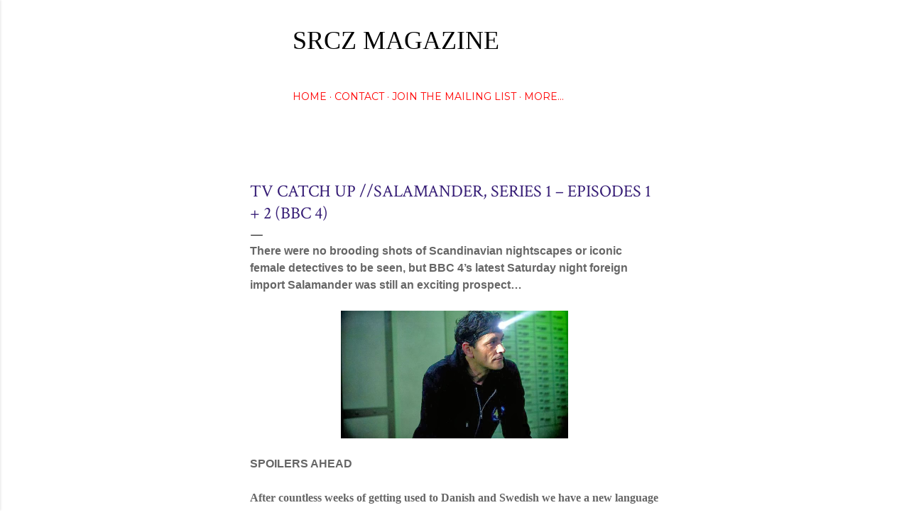

--- FILE ---
content_type: text/html; charset=UTF-8
request_url: https://www.srczmagazine.com/2014/02/tv-catch-up-salamander-series-1.html
body_size: 22425
content:
<!DOCTYPE html>
<html dir='ltr' lang='en'>
<head>
<meta content='width=device-width, initial-scale=1' name='viewport'/>
<title>TV Catch Up //Salamander, Series 1 &#8211; Episodes 1 + 2 (BBC 4) </title>
<meta content='text/html; charset=UTF-8' http-equiv='Content-Type'/>
<!-- Chrome, Firefox OS and Opera -->
<meta content='#ffffff' name='theme-color'/>
<!-- Windows Phone -->
<meta content='#ffffff' name='msapplication-navbutton-color'/>
<meta content='blogger' name='generator'/>
<link href='https://www.srczmagazine.com/favicon.ico' rel='icon' type='image/x-icon'/>
<link href='https://www.srczmagazine.com/2014/02/tv-catch-up-salamander-series-1.html' rel='canonical'/>
<link rel="alternate" type="application/atom+xml" title="SRCZ Magazine  - Atom" href="https://www.srczmagazine.com/feeds/posts/default" />
<link rel="alternate" type="application/rss+xml" title="SRCZ Magazine  - RSS" href="https://www.srczmagazine.com/feeds/posts/default?alt=rss" />
<link rel="service.post" type="application/atom+xml" title="SRCZ Magazine  - Atom" href="https://www.blogger.com/feeds/32556062/posts/default" />

<link rel="alternate" type="application/atom+xml" title="SRCZ Magazine  - Atom" href="https://www.srczmagazine.com/feeds/164074635182757028/comments/default" />
<!--Can't find substitution for tag [blog.ieCssRetrofitLinks]-->
<link href='https://blogger.googleusercontent.com/img/b/R29vZ2xl/AVvXsEgIdrAlLr7CxLrYisTe59JgVPhfS6S9n0L8W4TflcJs7hwjYj4Uklp9d5FcllFhkHKKnT7FtwRE40BfFmgN9fR7VQ5ubcvWqtEnvgjRC9M9Fh9YhMo0SJjaAO6IgT_l51cPXNWY/s1600/Salamander.jpg' rel='image_src'/>
<meta content='https://www.srczmagazine.com/2014/02/tv-catch-up-salamander-series-1.html' property='og:url'/>
<meta content='TV Catch Up //Salamander, Series 1 – Episodes 1 + 2 (BBC 4) ' property='og:title'/>
<meta content='#SRCZ is a webzine and blog concerning music, art and culture. We welcome submissions from artists and musicians for review.' property='og:description'/>
<meta content='https://blogger.googleusercontent.com/img/b/R29vZ2xl/AVvXsEgIdrAlLr7CxLrYisTe59JgVPhfS6S9n0L8W4TflcJs7hwjYj4Uklp9d5FcllFhkHKKnT7FtwRE40BfFmgN9fR7VQ5ubcvWqtEnvgjRC9M9Fh9YhMo0SJjaAO6IgT_l51cPXNWY/w1200-h630-p-k-no-nu/Salamander.jpg' property='og:image'/>
<style type='text/css'>@font-face{font-family:'Crimson Text';font-style:normal;font-weight:400;font-display:swap;src:url(//fonts.gstatic.com/s/crimsontext/v19/wlp2gwHKFkZgtmSR3NB0oRJfYAhTIfFd3IhG.woff2)format('woff2');unicode-range:U+0102-0103,U+0110-0111,U+0128-0129,U+0168-0169,U+01A0-01A1,U+01AF-01B0,U+0300-0301,U+0303-0304,U+0308-0309,U+0323,U+0329,U+1EA0-1EF9,U+20AB;}@font-face{font-family:'Crimson Text';font-style:normal;font-weight:400;font-display:swap;src:url(//fonts.gstatic.com/s/crimsontext/v19/wlp2gwHKFkZgtmSR3NB0oRJfYQhTIfFd3IhG.woff2)format('woff2');unicode-range:U+0100-02BA,U+02BD-02C5,U+02C7-02CC,U+02CE-02D7,U+02DD-02FF,U+0304,U+0308,U+0329,U+1D00-1DBF,U+1E00-1E9F,U+1EF2-1EFF,U+2020,U+20A0-20AB,U+20AD-20C0,U+2113,U+2C60-2C7F,U+A720-A7FF;}@font-face{font-family:'Crimson Text';font-style:normal;font-weight:400;font-display:swap;src:url(//fonts.gstatic.com/s/crimsontext/v19/wlp2gwHKFkZgtmSR3NB0oRJfbwhTIfFd3A.woff2)format('woff2');unicode-range:U+0000-00FF,U+0131,U+0152-0153,U+02BB-02BC,U+02C6,U+02DA,U+02DC,U+0304,U+0308,U+0329,U+2000-206F,U+20AC,U+2122,U+2191,U+2193,U+2212,U+2215,U+FEFF,U+FFFD;}@font-face{font-family:'EB Garamond';font-style:normal;font-weight:400;font-display:swap;src:url(//fonts.gstatic.com/s/ebgaramond/v32/SlGDmQSNjdsmc35JDF1K5E55YMjF_7DPuGi-6_RkCY9_WamXgHlIbvw.woff2)format('woff2');unicode-range:U+0460-052F,U+1C80-1C8A,U+20B4,U+2DE0-2DFF,U+A640-A69F,U+FE2E-FE2F;}@font-face{font-family:'EB Garamond';font-style:normal;font-weight:400;font-display:swap;src:url(//fonts.gstatic.com/s/ebgaramond/v32/SlGDmQSNjdsmc35JDF1K5E55YMjF_7DPuGi-6_RkAI9_WamXgHlIbvw.woff2)format('woff2');unicode-range:U+0301,U+0400-045F,U+0490-0491,U+04B0-04B1,U+2116;}@font-face{font-family:'EB Garamond';font-style:normal;font-weight:400;font-display:swap;src:url(//fonts.gstatic.com/s/ebgaramond/v32/SlGDmQSNjdsmc35JDF1K5E55YMjF_7DPuGi-6_RkCI9_WamXgHlIbvw.woff2)format('woff2');unicode-range:U+1F00-1FFF;}@font-face{font-family:'EB Garamond';font-style:normal;font-weight:400;font-display:swap;src:url(//fonts.gstatic.com/s/ebgaramond/v32/SlGDmQSNjdsmc35JDF1K5E55YMjF_7DPuGi-6_RkB49_WamXgHlIbvw.woff2)format('woff2');unicode-range:U+0370-0377,U+037A-037F,U+0384-038A,U+038C,U+038E-03A1,U+03A3-03FF;}@font-face{font-family:'EB Garamond';font-style:normal;font-weight:400;font-display:swap;src:url(//fonts.gstatic.com/s/ebgaramond/v32/SlGDmQSNjdsmc35JDF1K5E55YMjF_7DPuGi-6_RkC49_WamXgHlIbvw.woff2)format('woff2');unicode-range:U+0102-0103,U+0110-0111,U+0128-0129,U+0168-0169,U+01A0-01A1,U+01AF-01B0,U+0300-0301,U+0303-0304,U+0308-0309,U+0323,U+0329,U+1EA0-1EF9,U+20AB;}@font-face{font-family:'EB Garamond';font-style:normal;font-weight:400;font-display:swap;src:url(//fonts.gstatic.com/s/ebgaramond/v32/SlGDmQSNjdsmc35JDF1K5E55YMjF_7DPuGi-6_RkCo9_WamXgHlIbvw.woff2)format('woff2');unicode-range:U+0100-02BA,U+02BD-02C5,U+02C7-02CC,U+02CE-02D7,U+02DD-02FF,U+0304,U+0308,U+0329,U+1D00-1DBF,U+1E00-1E9F,U+1EF2-1EFF,U+2020,U+20A0-20AB,U+20AD-20C0,U+2113,U+2C60-2C7F,U+A720-A7FF;}@font-face{font-family:'EB Garamond';font-style:normal;font-weight:400;font-display:swap;src:url(//fonts.gstatic.com/s/ebgaramond/v32/SlGDmQSNjdsmc35JDF1K5E55YMjF_7DPuGi-6_RkBI9_WamXgHlI.woff2)format('woff2');unicode-range:U+0000-00FF,U+0131,U+0152-0153,U+02BB-02BC,U+02C6,U+02DA,U+02DC,U+0304,U+0308,U+0329,U+2000-206F,U+20AC,U+2122,U+2191,U+2193,U+2212,U+2215,U+FEFF,U+FFFD;}@font-face{font-family:'Lora';font-style:normal;font-weight:400;font-display:swap;src:url(//fonts.gstatic.com/s/lora/v37/0QI6MX1D_JOuGQbT0gvTJPa787weuxJMkq18ndeYxZ2JTg.woff2)format('woff2');unicode-range:U+0460-052F,U+1C80-1C8A,U+20B4,U+2DE0-2DFF,U+A640-A69F,U+FE2E-FE2F;}@font-face{font-family:'Lora';font-style:normal;font-weight:400;font-display:swap;src:url(//fonts.gstatic.com/s/lora/v37/0QI6MX1D_JOuGQbT0gvTJPa787weuxJFkq18ndeYxZ2JTg.woff2)format('woff2');unicode-range:U+0301,U+0400-045F,U+0490-0491,U+04B0-04B1,U+2116;}@font-face{font-family:'Lora';font-style:normal;font-weight:400;font-display:swap;src:url(//fonts.gstatic.com/s/lora/v37/0QI6MX1D_JOuGQbT0gvTJPa787weuxI9kq18ndeYxZ2JTg.woff2)format('woff2');unicode-range:U+0302-0303,U+0305,U+0307-0308,U+0310,U+0312,U+0315,U+031A,U+0326-0327,U+032C,U+032F-0330,U+0332-0333,U+0338,U+033A,U+0346,U+034D,U+0391-03A1,U+03A3-03A9,U+03B1-03C9,U+03D1,U+03D5-03D6,U+03F0-03F1,U+03F4-03F5,U+2016-2017,U+2034-2038,U+203C,U+2040,U+2043,U+2047,U+2050,U+2057,U+205F,U+2070-2071,U+2074-208E,U+2090-209C,U+20D0-20DC,U+20E1,U+20E5-20EF,U+2100-2112,U+2114-2115,U+2117-2121,U+2123-214F,U+2190,U+2192,U+2194-21AE,U+21B0-21E5,U+21F1-21F2,U+21F4-2211,U+2213-2214,U+2216-22FF,U+2308-230B,U+2310,U+2319,U+231C-2321,U+2336-237A,U+237C,U+2395,U+239B-23B7,U+23D0,U+23DC-23E1,U+2474-2475,U+25AF,U+25B3,U+25B7,U+25BD,U+25C1,U+25CA,U+25CC,U+25FB,U+266D-266F,U+27C0-27FF,U+2900-2AFF,U+2B0E-2B11,U+2B30-2B4C,U+2BFE,U+3030,U+FF5B,U+FF5D,U+1D400-1D7FF,U+1EE00-1EEFF;}@font-face{font-family:'Lora';font-style:normal;font-weight:400;font-display:swap;src:url(//fonts.gstatic.com/s/lora/v37/0QI6MX1D_JOuGQbT0gvTJPa787weuxIvkq18ndeYxZ2JTg.woff2)format('woff2');unicode-range:U+0001-000C,U+000E-001F,U+007F-009F,U+20DD-20E0,U+20E2-20E4,U+2150-218F,U+2190,U+2192,U+2194-2199,U+21AF,U+21E6-21F0,U+21F3,U+2218-2219,U+2299,U+22C4-22C6,U+2300-243F,U+2440-244A,U+2460-24FF,U+25A0-27BF,U+2800-28FF,U+2921-2922,U+2981,U+29BF,U+29EB,U+2B00-2BFF,U+4DC0-4DFF,U+FFF9-FFFB,U+10140-1018E,U+10190-1019C,U+101A0,U+101D0-101FD,U+102E0-102FB,U+10E60-10E7E,U+1D2C0-1D2D3,U+1D2E0-1D37F,U+1F000-1F0FF,U+1F100-1F1AD,U+1F1E6-1F1FF,U+1F30D-1F30F,U+1F315,U+1F31C,U+1F31E,U+1F320-1F32C,U+1F336,U+1F378,U+1F37D,U+1F382,U+1F393-1F39F,U+1F3A7-1F3A8,U+1F3AC-1F3AF,U+1F3C2,U+1F3C4-1F3C6,U+1F3CA-1F3CE,U+1F3D4-1F3E0,U+1F3ED,U+1F3F1-1F3F3,U+1F3F5-1F3F7,U+1F408,U+1F415,U+1F41F,U+1F426,U+1F43F,U+1F441-1F442,U+1F444,U+1F446-1F449,U+1F44C-1F44E,U+1F453,U+1F46A,U+1F47D,U+1F4A3,U+1F4B0,U+1F4B3,U+1F4B9,U+1F4BB,U+1F4BF,U+1F4C8-1F4CB,U+1F4D6,U+1F4DA,U+1F4DF,U+1F4E3-1F4E6,U+1F4EA-1F4ED,U+1F4F7,U+1F4F9-1F4FB,U+1F4FD-1F4FE,U+1F503,U+1F507-1F50B,U+1F50D,U+1F512-1F513,U+1F53E-1F54A,U+1F54F-1F5FA,U+1F610,U+1F650-1F67F,U+1F687,U+1F68D,U+1F691,U+1F694,U+1F698,U+1F6AD,U+1F6B2,U+1F6B9-1F6BA,U+1F6BC,U+1F6C6-1F6CF,U+1F6D3-1F6D7,U+1F6E0-1F6EA,U+1F6F0-1F6F3,U+1F6F7-1F6FC,U+1F700-1F7FF,U+1F800-1F80B,U+1F810-1F847,U+1F850-1F859,U+1F860-1F887,U+1F890-1F8AD,U+1F8B0-1F8BB,U+1F8C0-1F8C1,U+1F900-1F90B,U+1F93B,U+1F946,U+1F984,U+1F996,U+1F9E9,U+1FA00-1FA6F,U+1FA70-1FA7C,U+1FA80-1FA89,U+1FA8F-1FAC6,U+1FACE-1FADC,U+1FADF-1FAE9,U+1FAF0-1FAF8,U+1FB00-1FBFF;}@font-face{font-family:'Lora';font-style:normal;font-weight:400;font-display:swap;src:url(//fonts.gstatic.com/s/lora/v37/0QI6MX1D_JOuGQbT0gvTJPa787weuxJOkq18ndeYxZ2JTg.woff2)format('woff2');unicode-range:U+0102-0103,U+0110-0111,U+0128-0129,U+0168-0169,U+01A0-01A1,U+01AF-01B0,U+0300-0301,U+0303-0304,U+0308-0309,U+0323,U+0329,U+1EA0-1EF9,U+20AB;}@font-face{font-family:'Lora';font-style:normal;font-weight:400;font-display:swap;src:url(//fonts.gstatic.com/s/lora/v37/0QI6MX1D_JOuGQbT0gvTJPa787weuxJPkq18ndeYxZ2JTg.woff2)format('woff2');unicode-range:U+0100-02BA,U+02BD-02C5,U+02C7-02CC,U+02CE-02D7,U+02DD-02FF,U+0304,U+0308,U+0329,U+1D00-1DBF,U+1E00-1E9F,U+1EF2-1EFF,U+2020,U+20A0-20AB,U+20AD-20C0,U+2113,U+2C60-2C7F,U+A720-A7FF;}@font-face{font-family:'Lora';font-style:normal;font-weight:400;font-display:swap;src:url(//fonts.gstatic.com/s/lora/v37/0QI6MX1D_JOuGQbT0gvTJPa787weuxJBkq18ndeYxZ0.woff2)format('woff2');unicode-range:U+0000-00FF,U+0131,U+0152-0153,U+02BB-02BC,U+02C6,U+02DA,U+02DC,U+0304,U+0308,U+0329,U+2000-206F,U+20AC,U+2122,U+2191,U+2193,U+2212,U+2215,U+FEFF,U+FFFD;}@font-face{font-family:'Montserrat';font-style:normal;font-weight:400;font-display:swap;src:url(//fonts.gstatic.com/s/montserrat/v31/JTUSjIg1_i6t8kCHKm459WRhyyTh89ZNpQ.woff2)format('woff2');unicode-range:U+0460-052F,U+1C80-1C8A,U+20B4,U+2DE0-2DFF,U+A640-A69F,U+FE2E-FE2F;}@font-face{font-family:'Montserrat';font-style:normal;font-weight:400;font-display:swap;src:url(//fonts.gstatic.com/s/montserrat/v31/JTUSjIg1_i6t8kCHKm459W1hyyTh89ZNpQ.woff2)format('woff2');unicode-range:U+0301,U+0400-045F,U+0490-0491,U+04B0-04B1,U+2116;}@font-face{font-family:'Montserrat';font-style:normal;font-weight:400;font-display:swap;src:url(//fonts.gstatic.com/s/montserrat/v31/JTUSjIg1_i6t8kCHKm459WZhyyTh89ZNpQ.woff2)format('woff2');unicode-range:U+0102-0103,U+0110-0111,U+0128-0129,U+0168-0169,U+01A0-01A1,U+01AF-01B0,U+0300-0301,U+0303-0304,U+0308-0309,U+0323,U+0329,U+1EA0-1EF9,U+20AB;}@font-face{font-family:'Montserrat';font-style:normal;font-weight:400;font-display:swap;src:url(//fonts.gstatic.com/s/montserrat/v31/JTUSjIg1_i6t8kCHKm459WdhyyTh89ZNpQ.woff2)format('woff2');unicode-range:U+0100-02BA,U+02BD-02C5,U+02C7-02CC,U+02CE-02D7,U+02DD-02FF,U+0304,U+0308,U+0329,U+1D00-1DBF,U+1E00-1E9F,U+1EF2-1EFF,U+2020,U+20A0-20AB,U+20AD-20C0,U+2113,U+2C60-2C7F,U+A720-A7FF;}@font-face{font-family:'Montserrat';font-style:normal;font-weight:400;font-display:swap;src:url(//fonts.gstatic.com/s/montserrat/v31/JTUSjIg1_i6t8kCHKm459WlhyyTh89Y.woff2)format('woff2');unicode-range:U+0000-00FF,U+0131,U+0152-0153,U+02BB-02BC,U+02C6,U+02DA,U+02DC,U+0304,U+0308,U+0329,U+2000-206F,U+20AC,U+2122,U+2191,U+2193,U+2212,U+2215,U+FEFF,U+FFFD;}@font-face{font-family:'Montserrat';font-style:normal;font-weight:700;font-display:swap;src:url(//fonts.gstatic.com/s/montserrat/v31/JTUSjIg1_i6t8kCHKm459WRhyyTh89ZNpQ.woff2)format('woff2');unicode-range:U+0460-052F,U+1C80-1C8A,U+20B4,U+2DE0-2DFF,U+A640-A69F,U+FE2E-FE2F;}@font-face{font-family:'Montserrat';font-style:normal;font-weight:700;font-display:swap;src:url(//fonts.gstatic.com/s/montserrat/v31/JTUSjIg1_i6t8kCHKm459W1hyyTh89ZNpQ.woff2)format('woff2');unicode-range:U+0301,U+0400-045F,U+0490-0491,U+04B0-04B1,U+2116;}@font-face{font-family:'Montserrat';font-style:normal;font-weight:700;font-display:swap;src:url(//fonts.gstatic.com/s/montserrat/v31/JTUSjIg1_i6t8kCHKm459WZhyyTh89ZNpQ.woff2)format('woff2');unicode-range:U+0102-0103,U+0110-0111,U+0128-0129,U+0168-0169,U+01A0-01A1,U+01AF-01B0,U+0300-0301,U+0303-0304,U+0308-0309,U+0323,U+0329,U+1EA0-1EF9,U+20AB;}@font-face{font-family:'Montserrat';font-style:normal;font-weight:700;font-display:swap;src:url(//fonts.gstatic.com/s/montserrat/v31/JTUSjIg1_i6t8kCHKm459WdhyyTh89ZNpQ.woff2)format('woff2');unicode-range:U+0100-02BA,U+02BD-02C5,U+02C7-02CC,U+02CE-02D7,U+02DD-02FF,U+0304,U+0308,U+0329,U+1D00-1DBF,U+1E00-1E9F,U+1EF2-1EFF,U+2020,U+20A0-20AB,U+20AD-20C0,U+2113,U+2C60-2C7F,U+A720-A7FF;}@font-face{font-family:'Montserrat';font-style:normal;font-weight:700;font-display:swap;src:url(//fonts.gstatic.com/s/montserrat/v31/JTUSjIg1_i6t8kCHKm459WlhyyTh89Y.woff2)format('woff2');unicode-range:U+0000-00FF,U+0131,U+0152-0153,U+02BB-02BC,U+02C6,U+02DA,U+02DC,U+0304,U+0308,U+0329,U+2000-206F,U+20AC,U+2122,U+2191,U+2193,U+2212,U+2215,U+FEFF,U+FFFD;}</style>
<style id='page-skin-1' type='text/css'><!--
/*! normalize.css v3.0.1 | MIT License | git.io/normalize */html{font-family:sans-serif;-ms-text-size-adjust:100%;-webkit-text-size-adjust:100%}body{margin:0}article,aside,details,figcaption,figure,footer,header,hgroup,main,nav,section,summary{display:block}audio,canvas,progress,video{display:inline-block;vertical-align:baseline}audio:not([controls]){display:none;height:0}[hidden],template{display:none}a{background:transparent}a:active,a:hover{outline:0}abbr[title]{border-bottom:1px dotted}b,strong{font-weight:bold}dfn{font-style:italic}h1{font-size:2em;margin:.67em 0}mark{background:#ff0;color:#000}small{font-size:80%}sub,sup{font-size:75%;line-height:0;position:relative;vertical-align:baseline}sup{top:-0.5em}sub{bottom:-0.25em}img{border:0}svg:not(:root){overflow:hidden}figure{margin:1em 40px}hr{-moz-box-sizing:content-box;box-sizing:content-box;height:0}pre{overflow:auto}code,kbd,pre,samp{font-family:monospace,monospace;font-size:1em}button,input,optgroup,select,textarea{color:inherit;font:inherit;margin:0}button{overflow:visible}button,select{text-transform:none}button,html input[type="button"],input[type="reset"],input[type="submit"]{-webkit-appearance:button;cursor:pointer}button[disabled],html input[disabled]{cursor:default}button::-moz-focus-inner,input::-moz-focus-inner{border:0;padding:0}input{line-height:normal}input[type="checkbox"],input[type="radio"]{box-sizing:border-box;padding:0}input[type="number"]::-webkit-inner-spin-button,input[type="number"]::-webkit-outer-spin-button{height:auto}input[type="search"]{-webkit-appearance:textfield;-moz-box-sizing:content-box;-webkit-box-sizing:content-box;box-sizing:content-box}input[type="search"]::-webkit-search-cancel-button,input[type="search"]::-webkit-search-decoration{-webkit-appearance:none}fieldset{border:1px solid #c0c0c0;margin:0 2px;padding:.35em .625em .75em}legend{border:0;padding:0}textarea{overflow:auto}optgroup{font-weight:bold}table{border-collapse:collapse;border-spacing:0}td,th{padding:0}
/*!************************************************
* Blogger Template Style
* Name: Soho
**************************************************/
body{
overflow-wrap:break-word;
word-break:break-word;
word-wrap:break-word
}
.hidden{
display:none
}
.invisible{
visibility:hidden
}
.container::after,.float-container::after{
clear:both;
content:"";
display:table
}
.clearboth{
clear:both
}
#comments .comment .comment-actions,.subscribe-popup .FollowByEmail .follow-by-email-submit{
background:0 0;
border:0;
box-shadow:none;
color:#caea41;
cursor:pointer;
font-size:14px;
font-weight:700;
outline:0;
text-decoration:none;
text-transform:uppercase;
width:auto
}
.dim-overlay{
background-color:rgba(0,0,0,.54);
height:100vh;
left:0;
position:fixed;
top:0;
width:100%
}
#sharing-dim-overlay{
background-color:transparent
}
input::-ms-clear{
display:none
}
.blogger-logo,.svg-icon-24.blogger-logo{
fill:#ff9800;
opacity:1
}
.loading-spinner-large{
-webkit-animation:mspin-rotate 1.568s infinite linear;
animation:mspin-rotate 1.568s infinite linear;
height:48px;
overflow:hidden;
position:absolute;
width:48px;
z-index:200
}
.loading-spinner-large>div{
-webkit-animation:mspin-revrot 5332ms infinite steps(4);
animation:mspin-revrot 5332ms infinite steps(4)
}
.loading-spinner-large>div>div{
-webkit-animation:mspin-singlecolor-large-film 1333ms infinite steps(81);
animation:mspin-singlecolor-large-film 1333ms infinite steps(81);
background-size:100%;
height:48px;
width:3888px
}
.mspin-black-large>div>div,.mspin-grey_54-large>div>div{
background-image:url(https://www.blogblog.com/indie/mspin_black_large.svg)
}
.mspin-white-large>div>div{
background-image:url(https://www.blogblog.com/indie/mspin_white_large.svg)
}
.mspin-grey_54-large{
opacity:.54
}
@-webkit-keyframes mspin-singlecolor-large-film{
from{
-webkit-transform:translateX(0);
transform:translateX(0)
}
to{
-webkit-transform:translateX(-3888px);
transform:translateX(-3888px)
}
}
@keyframes mspin-singlecolor-large-film{
from{
-webkit-transform:translateX(0);
transform:translateX(0)
}
to{
-webkit-transform:translateX(-3888px);
transform:translateX(-3888px)
}
}
@-webkit-keyframes mspin-rotate{
from{
-webkit-transform:rotate(0);
transform:rotate(0)
}
to{
-webkit-transform:rotate(360deg);
transform:rotate(360deg)
}
}
@keyframes mspin-rotate{
from{
-webkit-transform:rotate(0);
transform:rotate(0)
}
to{
-webkit-transform:rotate(360deg);
transform:rotate(360deg)
}
}
@-webkit-keyframes mspin-revrot{
from{
-webkit-transform:rotate(0);
transform:rotate(0)
}
to{
-webkit-transform:rotate(-360deg);
transform:rotate(-360deg)
}
}
@keyframes mspin-revrot{
from{
-webkit-transform:rotate(0);
transform:rotate(0)
}
to{
-webkit-transform:rotate(-360deg);
transform:rotate(-360deg)
}
}
.skip-navigation{
background-color:#fff;
box-sizing:border-box;
color:#000;
display:block;
height:0;
left:0;
line-height:50px;
overflow:hidden;
padding-top:0;
position:fixed;
text-align:center;
top:0;
-webkit-transition:box-shadow .3s,height .3s,padding-top .3s;
transition:box-shadow .3s,height .3s,padding-top .3s;
width:100%;
z-index:900
}
.skip-navigation:focus{
box-shadow:0 4px 5px 0 rgba(0,0,0,.14),0 1px 10px 0 rgba(0,0,0,.12),0 2px 4px -1px rgba(0,0,0,.2);
height:50px
}
#main{
outline:0
}
.main-heading{
position:absolute;
clip:rect(1px,1px,1px,1px);
padding:0;
border:0;
height:1px;
width:1px;
overflow:hidden
}
.Attribution{
margin-top:1em;
text-align:center
}
.Attribution .blogger img,.Attribution .blogger svg{
vertical-align:bottom
}
.Attribution .blogger img{
margin-right:.5em
}
.Attribution div{
line-height:24px;
margin-top:.5em
}
.Attribution .copyright,.Attribution .image-attribution{
font-size:.7em;
margin-top:1.5em
}
.BLOG_mobile_video_class{
display:none
}
.bg-photo{
background-attachment:scroll!important
}
body .CSS_LIGHTBOX{
z-index:900
}
.extendable .show-less,.extendable .show-more{
border-color:#caea41;
color:#caea41;
margin-top:8px
}
.extendable .show-less.hidden,.extendable .show-more.hidden{
display:none
}
.inline-ad{
display:none;
max-width:100%;
overflow:hidden
}
.adsbygoogle{
display:block
}
#cookieChoiceInfo{
bottom:0;
top:auto
}
iframe.b-hbp-video{
border:0
}
.post-body img{
max-width:100%
}
.post-body iframe{
max-width:100%
}
.post-body a[imageanchor="1"]{
display:inline-block
}
.byline{
margin-right:1em
}
.byline:last-child{
margin-right:0
}
.link-copied-dialog{
max-width:520px;
outline:0
}
.link-copied-dialog .modal-dialog-buttons{
margin-top:8px
}
.link-copied-dialog .goog-buttonset-default{
background:0 0;
border:0
}
.link-copied-dialog .goog-buttonset-default:focus{
outline:0
}
.paging-control-container{
margin-bottom:16px
}
.paging-control-container .paging-control{
display:inline-block
}
.paging-control-container .comment-range-text::after,.paging-control-container .paging-control{
color:#caea41
}
.paging-control-container .comment-range-text,.paging-control-container .paging-control{
margin-right:8px
}
.paging-control-container .comment-range-text::after,.paging-control-container .paging-control::after{
content:"\b7";
cursor:default;
padding-left:8px;
pointer-events:none
}
.paging-control-container .comment-range-text:last-child::after,.paging-control-container .paging-control:last-child::after{
content:none
}
.byline.reactions iframe{
height:20px
}
.b-notification{
color:#000;
background-color:#fff;
border-bottom:solid 1px #000;
box-sizing:border-box;
padding:16px 32px;
text-align:center
}
.b-notification.visible{
-webkit-transition:margin-top .3s cubic-bezier(.4,0,.2,1);
transition:margin-top .3s cubic-bezier(.4,0,.2,1)
}
.b-notification.invisible{
position:absolute
}
.b-notification-close{
position:absolute;
right:8px;
top:8px
}
.no-posts-message{
line-height:40px;
text-align:center
}
@media screen and (max-width:1538px){
body.item-view .post-body a[imageanchor="1"][style*="float: left;"],body.item-view .post-body a[imageanchor="1"][style*="float: right;"]{
float:none!important;
clear:none!important
}
body.item-view .post-body a[imageanchor="1"] img{
display:block;
height:auto;
margin:0 auto
}
body.item-view .post-body>.separator:first-child>a[imageanchor="1"]:first-child{
margin-top:20px
}
.post-body a[imageanchor]{
display:block
}
body.item-view .post-body a[imageanchor="1"]{
margin-left:0!important;
margin-right:0!important
}
body.item-view .post-body a[imageanchor="1"]+a[imageanchor="1"]{
margin-top:16px
}
}
.item-control{
display:none
}
#comments{
border-top:1px dashed rgba(0,0,0,.54);
margin-top:20px;
padding:20px
}
#comments .comment-thread ol{
margin:0;
padding-left:0;
padding-left:0
}
#comments .comment .comment-replybox-single,#comments .comment-thread .comment-replies{
margin-left:60px
}
#comments .comment-thread .thread-count{
display:none
}
#comments .comment{
list-style-type:none;
padding:0 0 30px;
position:relative
}
#comments .comment .comment{
padding-bottom:8px
}
.comment .avatar-image-container{
position:absolute
}
.comment .avatar-image-container img{
border-radius:50%
}
.avatar-image-container svg,.comment .avatar-image-container .avatar-icon{
border-radius:50%;
border:solid 1px #000000;
box-sizing:border-box;
fill:#000000;
height:35px;
margin:0;
padding:7px;
width:35px
}
.comment .comment-block{
margin-top:10px;
margin-left:60px;
padding-bottom:0
}
#comments .comment-author-header-wrapper{
margin-left:40px
}
#comments .comment .thread-expanded .comment-block{
padding-bottom:20px
}
#comments .comment .comment-header .user,#comments .comment .comment-header .user a{
color:#000000;
font-style:normal;
font-weight:700
}
#comments .comment .comment-actions{
bottom:0;
margin-bottom:15px;
position:absolute
}
#comments .comment .comment-actions>*{
margin-right:8px
}
#comments .comment .comment-header .datetime{
bottom:0;
color:rgba(0, 0, 0, 0.54);
display:inline-block;
font-size:13px;
font-style:italic;
margin-left:8px
}
#comments .comment .comment-footer .comment-timestamp a,#comments .comment .comment-header .datetime a{
color:rgba(0, 0, 0, 0.54)
}
#comments .comment .comment-content,.comment .comment-body{
margin-top:12px;
word-break:break-word
}
.comment-body{
margin-bottom:12px
}
#comments.embed[data-num-comments="0"]{
border:0;
margin-top:0;
padding-top:0
}
#comments.embed[data-num-comments="0"] #comment-post-message,#comments.embed[data-num-comments="0"] div.comment-form>p,#comments.embed[data-num-comments="0"] p.comment-footer{
display:none
}
#comment-editor-src{
display:none
}
.comments .comments-content .loadmore.loaded{
max-height:0;
opacity:0;
overflow:hidden
}
.extendable .remaining-items{
height:0;
overflow:hidden;
-webkit-transition:height .3s cubic-bezier(.4,0,.2,1);
transition:height .3s cubic-bezier(.4,0,.2,1)
}
.extendable .remaining-items.expanded{
height:auto
}
.svg-icon-24,.svg-icon-24-button{
cursor:pointer;
height:24px;
width:24px;
min-width:24px
}
.touch-icon{
margin:-12px;
padding:12px
}
.touch-icon:active,.touch-icon:focus{
background-color:rgba(153,153,153,.4);
border-radius:50%
}
svg:not(:root).touch-icon{
overflow:visible
}
html[dir=rtl] .rtl-reversible-icon{
-webkit-transform:scaleX(-1);
-ms-transform:scaleX(-1);
transform:scaleX(-1)
}
.svg-icon-24-button,.touch-icon-button{
background:0 0;
border:0;
margin:0;
outline:0;
padding:0
}
.touch-icon-button .touch-icon:active,.touch-icon-button .touch-icon:focus{
background-color:transparent
}
.touch-icon-button:active .touch-icon,.touch-icon-button:focus .touch-icon{
background-color:rgba(153,153,153,.4);
border-radius:50%
}
.Profile .default-avatar-wrapper .avatar-icon{
border-radius:50%;
border:solid 1px #000000;
box-sizing:border-box;
fill:#000000;
margin:0
}
.Profile .individual .default-avatar-wrapper .avatar-icon{
padding:25px
}
.Profile .individual .avatar-icon,.Profile .individual .profile-img{
height:120px;
width:120px
}
.Profile .team .default-avatar-wrapper .avatar-icon{
padding:8px
}
.Profile .team .avatar-icon,.Profile .team .default-avatar-wrapper,.Profile .team .profile-img{
height:40px;
width:40px
}
.snippet-container{
margin:0;
position:relative;
overflow:hidden
}
.snippet-fade{
bottom:0;
box-sizing:border-box;
position:absolute;
width:96px
}
.snippet-fade{
right:0
}
.snippet-fade:after{
content:"\2026"
}
.snippet-fade:after{
float:right
}
.centered-top-container.sticky{
left:0;
position:fixed;
right:0;
top:0;
width:auto;
z-index:50;
-webkit-transition-property:opacity,-webkit-transform;
transition-property:opacity,-webkit-transform;
transition-property:transform,opacity;
transition-property:transform,opacity,-webkit-transform;
-webkit-transition-duration:.2s;
transition-duration:.2s;
-webkit-transition-timing-function:cubic-bezier(.4,0,.2,1);
transition-timing-function:cubic-bezier(.4,0,.2,1)
}
.centered-top-placeholder{
display:none
}
.collapsed-header .centered-top-placeholder{
display:block
}
.centered-top-container .Header .replaced h1,.centered-top-placeholder .Header .replaced h1{
display:none
}
.centered-top-container.sticky .Header .replaced h1{
display:block
}
.centered-top-container.sticky .Header .header-widget{
background:0 0
}
.centered-top-container.sticky .Header .header-image-wrapper{
display:none
}
.centered-top-container img,.centered-top-placeholder img{
max-width:100%
}
.collapsible{
-webkit-transition:height .3s cubic-bezier(.4,0,.2,1);
transition:height .3s cubic-bezier(.4,0,.2,1)
}
.collapsible,.collapsible>summary{
display:block;
overflow:hidden
}
.collapsible>:not(summary){
display:none
}
.collapsible[open]>:not(summary){
display:block
}
.collapsible:focus,.collapsible>summary:focus{
outline:0
}
.collapsible>summary{
cursor:pointer;
display:block;
padding:0
}
.collapsible:focus>summary,.collapsible>summary:focus{
background-color:transparent
}
.collapsible>summary::-webkit-details-marker{
display:none
}
.collapsible-title{
-webkit-box-align:center;
-webkit-align-items:center;
-ms-flex-align:center;
align-items:center;
display:-webkit-box;
display:-webkit-flex;
display:-ms-flexbox;
display:flex
}
.collapsible-title .title{
-webkit-box-flex:1;
-webkit-flex:1 1 auto;
-ms-flex:1 1 auto;
flex:1 1 auto;
-webkit-box-ordinal-group:1;
-webkit-order:0;
-ms-flex-order:0;
order:0;
overflow:hidden;
text-overflow:ellipsis;
white-space:nowrap
}
.collapsible-title .chevron-down,.collapsible[open] .collapsible-title .chevron-up{
display:block
}
.collapsible-title .chevron-up,.collapsible[open] .collapsible-title .chevron-down{
display:none
}
.flat-button{
cursor:pointer;
display:inline-block;
font-weight:700;
text-transform:uppercase;
border-radius:2px;
padding:8px;
margin:-8px
}
.flat-icon-button{
background:0 0;
border:0;
margin:0;
outline:0;
padding:0;
margin:-12px;
padding:12px;
cursor:pointer;
box-sizing:content-box;
display:inline-block;
line-height:0
}
.flat-icon-button,.flat-icon-button .splash-wrapper{
border-radius:50%
}
.flat-icon-button .splash.animate{
-webkit-animation-duration:.3s;
animation-duration:.3s
}
.overflowable-container{
max-height:28px;
overflow:hidden;
position:relative
}
.overflow-button{
cursor:pointer
}
#overflowable-dim-overlay{
background:0 0
}
.overflow-popup{
box-shadow:0 2px 2px 0 rgba(0,0,0,.14),0 3px 1px -2px rgba(0,0,0,.2),0 1px 5px 0 rgba(0,0,0,.12);
background-color:#ffffff;
left:0;
max-width:calc(100% - 32px);
position:absolute;
top:0;
visibility:hidden;
z-index:101
}
.overflow-popup ul{
list-style:none
}
.overflow-popup .tabs li,.overflow-popup li{
display:block;
height:auto
}
.overflow-popup .tabs li{
padding-left:0;
padding-right:0
}
.overflow-button.hidden,.overflow-popup .tabs li.hidden,.overflow-popup li.hidden{
display:none
}
.search{
display:-webkit-box;
display:-webkit-flex;
display:-ms-flexbox;
display:flex;
line-height:24px;
width:24px
}
.search.focused{
width:100%
}
.search.focused .section{
width:100%
}
.search form{
z-index:101
}
.search h3{
display:none
}
.search form{
display:-webkit-box;
display:-webkit-flex;
display:-ms-flexbox;
display:flex;
-webkit-box-flex:1;
-webkit-flex:1 0 0;
-ms-flex:1 0 0px;
flex:1 0 0;
border-bottom:solid 1px transparent;
padding-bottom:8px
}
.search form>*{
display:none
}
.search.focused form>*{
display:block
}
.search .search-input label{
display:none
}
.centered-top-placeholder.cloned .search form{
z-index:30
}
.search.focused form{
border-color:rgba(255, 255, 255, 0.54);
position:relative;
width:auto
}
.collapsed-header .centered-top-container .search.focused form{
border-bottom-color:transparent
}
.search-expand{
-webkit-box-flex:0;
-webkit-flex:0 0 auto;
-ms-flex:0 0 auto;
flex:0 0 auto
}
.search-expand-text{
display:none
}
.search-close{
display:inline;
vertical-align:middle
}
.search-input{
-webkit-box-flex:1;
-webkit-flex:1 0 1px;
-ms-flex:1 0 1px;
flex:1 0 1px
}
.search-input input{
background:0 0;
border:0;
box-sizing:border-box;
color:rgba(255, 255, 255, 0.54);
display:inline-block;
outline:0;
width:calc(100% - 48px)
}
.search-input input.no-cursor{
color:transparent;
text-shadow:0 0 0 rgba(255, 255, 255, 0.54)
}
.collapsed-header .centered-top-container .search-action,.collapsed-header .centered-top-container .search-input input{
color:rgba(255, 255, 255, 0.54)
}
.collapsed-header .centered-top-container .search-input input.no-cursor{
color:transparent;
text-shadow:0 0 0 rgba(255, 255, 255, 0.54)
}
.collapsed-header .centered-top-container .search-input input.no-cursor:focus,.search-input input.no-cursor:focus{
outline:0
}
.search-focused>*{
visibility:hidden
}
.search-focused .search,.search-focused .search-icon{
visibility:visible
}
.search.focused .search-action{
display:block
}
.search.focused .search-action:disabled{
opacity:.3
}
.widget.Sharing .sharing-button{
display:none
}
.widget.Sharing .sharing-buttons li{
padding:0
}
.widget.Sharing .sharing-buttons li span{
display:none
}
.post-share-buttons{
position:relative
}
.centered-bottom .share-buttons .svg-icon-24,.share-buttons .svg-icon-24{
fill:#000000
}
.sharing-open.touch-icon-button:active .touch-icon,.sharing-open.touch-icon-button:focus .touch-icon{
background-color:transparent
}
.share-buttons{
background-color:#ffffff;
border-radius:2px;
box-shadow:0 2px 2px 0 rgba(0,0,0,.14),0 3px 1px -2px rgba(0,0,0,.2),0 1px 5px 0 rgba(0,0,0,.12);
color:#000000;
list-style:none;
margin:0;
padding:8px 0;
position:absolute;
top:-11px;
min-width:200px;
z-index:101
}
.share-buttons.hidden{
display:none
}
.sharing-button{
background:0 0;
border:0;
margin:0;
outline:0;
padding:0;
cursor:pointer
}
.share-buttons li{
margin:0;
height:48px
}
.share-buttons li:last-child{
margin-bottom:0
}
.share-buttons li .sharing-platform-button{
box-sizing:border-box;
cursor:pointer;
display:block;
height:100%;
margin-bottom:0;
padding:0 16px;
position:relative;
width:100%
}
.share-buttons li .sharing-platform-button:focus,.share-buttons li .sharing-platform-button:hover{
background-color:rgba(128,128,128,.1);
outline:0
}
.share-buttons li svg[class*=" sharing-"],.share-buttons li svg[class^=sharing-]{
position:absolute;
top:10px
}
.share-buttons li span.sharing-platform-button{
position:relative;
top:0
}
.share-buttons li .platform-sharing-text{
display:block;
font-size:16px;
line-height:48px;
white-space:nowrap
}
.share-buttons li .platform-sharing-text{
margin-left:56px
}
.sidebar-container{
background-color:#f7f7f7;
max-width:296px;
overflow-y:auto;
-webkit-transition-property:-webkit-transform;
transition-property:-webkit-transform;
transition-property:transform;
transition-property:transform,-webkit-transform;
-webkit-transition-duration:.3s;
transition-duration:.3s;
-webkit-transition-timing-function:cubic-bezier(0,0,.2,1);
transition-timing-function:cubic-bezier(0,0,.2,1);
width:296px;
z-index:101;
-webkit-overflow-scrolling:touch
}
.sidebar-container .navigation{
line-height:0;
padding:16px
}
.sidebar-container .sidebar-back{
cursor:pointer
}
.sidebar-container .widget{
background:0 0;
margin:0 16px;
padding:16px 0
}
.sidebar-container .widget .title{
color:rgba(255, 255, 255, 0.54);
margin:0
}
.sidebar-container .widget ul{
list-style:none;
margin:0;
padding:0
}
.sidebar-container .widget ul ul{
margin-left:1em
}
.sidebar-container .widget li{
font-size:16px;
line-height:normal
}
.sidebar-container .widget+.widget{
border-top:1px dashed rgba(255, 255, 255, 0.54)
}
.BlogArchive li{
margin:16px 0
}
.BlogArchive li:last-child{
margin-bottom:0
}
.Label li a{
display:inline-block
}
.BlogArchive .post-count,.Label .label-count{
float:right;
margin-left:.25em
}
.BlogArchive .post-count::before,.Label .label-count::before{
content:"("
}
.BlogArchive .post-count::after,.Label .label-count::after{
content:")"
}
.widget.Translate .skiptranslate>div{
display:block!important
}
.widget.Profile .profile-link{
display:-webkit-box;
display:-webkit-flex;
display:-ms-flexbox;
display:flex
}
.widget.Profile .team-member .default-avatar-wrapper,.widget.Profile .team-member .profile-img{
-webkit-box-flex:0;
-webkit-flex:0 0 auto;
-ms-flex:0 0 auto;
flex:0 0 auto;
margin-right:1em
}
.widget.Profile .individual .profile-link{
-webkit-box-orient:vertical;
-webkit-box-direction:normal;
-webkit-flex-direction:column;
-ms-flex-direction:column;
flex-direction:column
}
.widget.Profile .team .profile-link .profile-name{
-webkit-align-self:center;
-ms-flex-item-align:center;
align-self:center;
display:block;
-webkit-box-flex:1;
-webkit-flex:1 1 auto;
-ms-flex:1 1 auto;
flex:1 1 auto
}
.dim-overlay{
background-color:rgba(0,0,0,.54);
z-index:100
}
body.sidebar-visible{
overflow-y:hidden
}
@media screen and (max-width:1965px){
.sidebar-container{
bottom:0;
position:fixed;
top:0;
left:0;
right:auto
}
.sidebar-container.sidebar-invisible{
-webkit-transition-timing-function:cubic-bezier(.4,0,.6,1);
transition-timing-function:cubic-bezier(.4,0,.6,1)
}
html[dir=ltr] .sidebar-container.sidebar-invisible{
-webkit-transform:translateX(-296px);
-ms-transform:translateX(-296px);
transform:translateX(-296px)
}
html[dir=rtl] .sidebar-container.sidebar-invisible{
-webkit-transform:translateX(296px);
-ms-transform:translateX(296px);
transform:translateX(296px)
}
}
@media screen and (min-width:1966px){
.sidebar-container{
position:absolute;
top:0;
left:0;
right:auto
}
.sidebar-container .navigation{
display:none
}
}
.dialog{
box-shadow:0 2px 2px 0 rgba(0,0,0,.14),0 3px 1px -2px rgba(0,0,0,.2),0 1px 5px 0 rgba(0,0,0,.12);
background:#ffffff;
box-sizing:border-box;
color:#000000;
padding:30px;
position:fixed;
text-align:center;
width:calc(100% - 24px);
z-index:101
}
.dialog input[type=email],.dialog input[type=text]{
background-color:transparent;
border:0;
border-bottom:solid 1px rgba(0,0,0,.12);
color:#000000;
display:block;
font-family:EB Garamond, serif;
font-size:16px;
line-height:24px;
margin:auto;
padding-bottom:7px;
outline:0;
text-align:center;
width:100%
}
.dialog input[type=email]::-webkit-input-placeholder,.dialog input[type=text]::-webkit-input-placeholder{
color:#000000
}
.dialog input[type=email]::-moz-placeholder,.dialog input[type=text]::-moz-placeholder{
color:#000000
}
.dialog input[type=email]:-ms-input-placeholder,.dialog input[type=text]:-ms-input-placeholder{
color:#000000
}
.dialog input[type=email]::-ms-input-placeholder,.dialog input[type=text]::-ms-input-placeholder{
color:#000000
}
.dialog input[type=email]::placeholder,.dialog input[type=text]::placeholder{
color:#000000
}
.dialog input[type=email]:focus,.dialog input[type=text]:focus{
border-bottom:solid 2px #caea41;
padding-bottom:6px
}
.dialog input.no-cursor{
color:transparent;
text-shadow:0 0 0 #000000
}
.dialog input.no-cursor:focus{
outline:0
}
.dialog input.no-cursor:focus{
outline:0
}
.dialog input[type=submit]{
font-family:EB Garamond, serif
}
.dialog .goog-buttonset-default{
color:#caea41
}
.subscribe-popup{
max-width:364px
}
.subscribe-popup h3{
color:#000000;
font-size:1.8em;
margin-top:0
}
.subscribe-popup .FollowByEmail h3{
display:none
}
.subscribe-popup .FollowByEmail .follow-by-email-submit{
color:#caea41;
display:inline-block;
margin:0 auto;
margin-top:24px;
width:auto;
white-space:normal
}
.subscribe-popup .FollowByEmail .follow-by-email-submit:disabled{
cursor:default;
opacity:.3
}
@media (max-width:800px){
.blog-name div.widget.Subscribe{
margin-bottom:16px
}
body.item-view .blog-name div.widget.Subscribe{
margin:8px auto 16px auto;
width:100%
}
}
body#layout .bg-photo,body#layout .bg-photo-overlay{
display:none
}
body#layout .page_body{
padding:0;
position:relative;
top:0
}
body#layout .page{
display:inline-block;
left:inherit;
position:relative;
vertical-align:top;
width:540px
}
body#layout .centered{
max-width:954px
}
body#layout .navigation{
display:none
}
body#layout .sidebar-container{
display:inline-block;
width:40%
}
body#layout .hamburger-menu,body#layout .search{
display:none
}
body{
background-color:#ffffff;
color:#000000;
font:normal 400 20px EB Garamond, serif;
height:100%;
margin:0;
min-height:100vh
}
h1,h2,h3,h4,h5,h6{
font-weight:400
}
a{
color:#caea41;
text-decoration:none
}
.dim-overlay{
z-index:100
}
body.sidebar-visible .page_body{
overflow-y:scroll
}
.widget .title{
color:rgba(0, 0, 0, 0.54);
font:normal 400 12px Montserrat, sans-serif
}
.extendable .show-less,.extendable .show-more{
color:#a77dc4;
font:normal 400 12px Montserrat, sans-serif;
margin:12px -8px 0 -8px;
text-transform:uppercase
}
.footer .widget,.main .widget{
margin:50px 0
}
.main .widget .title{
text-transform:uppercase
}
.inline-ad{
display:block;
margin-top:50px
}
.adsbygoogle{
text-align:center
}
.page_body{
display:-webkit-box;
display:-webkit-flex;
display:-ms-flexbox;
display:flex;
-webkit-box-orient:vertical;
-webkit-box-direction:normal;
-webkit-flex-direction:column;
-ms-flex-direction:column;
flex-direction:column;
min-height:100vh;
position:relative;
z-index:20
}
.page_body>*{
-webkit-box-flex:0;
-webkit-flex:0 0 auto;
-ms-flex:0 0 auto;
flex:0 0 auto
}
.page_body>#footer{
margin-top:auto
}
.centered-bottom,.centered-top{
margin:0 32px;
max-width:100%
}
.centered-top{
padding-bottom:12px;
padding-top:12px
}
.sticky .centered-top{
padding-bottom:0;
padding-top:0
}
.centered-top-container,.centered-top-placeholder{
background:#ffffff
}
.centered-top{
display:-webkit-box;
display:-webkit-flex;
display:-ms-flexbox;
display:flex;
-webkit-flex-wrap:wrap;
-ms-flex-wrap:wrap;
flex-wrap:wrap;
-webkit-box-pack:justify;
-webkit-justify-content:space-between;
-ms-flex-pack:justify;
justify-content:space-between;
position:relative
}
.sticky .centered-top{
-webkit-flex-wrap:nowrap;
-ms-flex-wrap:nowrap;
flex-wrap:nowrap
}
.centered-top-container .svg-icon-24,.centered-top-placeholder .svg-icon-24{
fill:#ffffff
}
.back-button-container,.hamburger-menu-container{
-webkit-box-flex:0;
-webkit-flex:0 0 auto;
-ms-flex:0 0 auto;
flex:0 0 auto;
height:48px;
-webkit-box-ordinal-group:2;
-webkit-order:1;
-ms-flex-order:1;
order:1
}
.sticky .back-button-container,.sticky .hamburger-menu-container{
-webkit-box-ordinal-group:2;
-webkit-order:1;
-ms-flex-order:1;
order:1
}
.back-button,.hamburger-menu,.search-expand-icon{
cursor:pointer;
margin-top:0
}
.search{
-webkit-box-align:start;
-webkit-align-items:flex-start;
-ms-flex-align:start;
align-items:flex-start;
-webkit-box-flex:0;
-webkit-flex:0 0 auto;
-ms-flex:0 0 auto;
flex:0 0 auto;
height:48px;
margin-left:24px;
-webkit-box-ordinal-group:4;
-webkit-order:3;
-ms-flex-order:3;
order:3
}
.search,.search.focused{
width:auto
}
.search.focused{
position:static
}
.sticky .search{
display:none;
-webkit-box-ordinal-group:5;
-webkit-order:4;
-ms-flex-order:4;
order:4
}
.search .section{
right:0;
margin-top:12px;
position:absolute;
top:12px;
width:0
}
.sticky .search .section{
top:0
}
.search-expand{
background:0 0;
border:0;
margin:0;
outline:0;
padding:0;
color:#a77dc4;
cursor:pointer;
-webkit-box-flex:0;
-webkit-flex:0 0 auto;
-ms-flex:0 0 auto;
flex:0 0 auto;
font:normal 400 12px Montserrat, sans-serif;
text-transform:uppercase;
word-break:normal
}
.search.focused .search-expand{
visibility:hidden
}
.search .dim-overlay{
background:0 0
}
.search.focused .section{
max-width:400px
}
.search.focused form{
border-color:#ffffff;
height:24px
}
.search.focused .search-input{
display:-webkit-box;
display:-webkit-flex;
display:-ms-flexbox;
display:flex;
-webkit-box-flex:1;
-webkit-flex:1 1 auto;
-ms-flex:1 1 auto;
flex:1 1 auto
}
.search-input input{
-webkit-box-flex:1;
-webkit-flex:1 1 auto;
-ms-flex:1 1 auto;
flex:1 1 auto;
font:normal 400 16px Montserrat, sans-serif
}
.search input[type=submit]{
display:none
}
.subscribe-section-container{
-webkit-box-flex:1;
-webkit-flex:1 0 auto;
-ms-flex:1 0 auto;
flex:1 0 auto;
margin-left:24px;
-webkit-box-ordinal-group:3;
-webkit-order:2;
-ms-flex-order:2;
order:2;
text-align:right
}
.sticky .subscribe-section-container{
-webkit-box-flex:0;
-webkit-flex:0 0 auto;
-ms-flex:0 0 auto;
flex:0 0 auto;
-webkit-box-ordinal-group:4;
-webkit-order:3;
-ms-flex-order:3;
order:3
}
.subscribe-button{
background:0 0;
border:0;
margin:0;
outline:0;
padding:0;
color:#a77dc4;
cursor:pointer;
display:inline-block;
font:normal 400 12px Montserrat, sans-serif;
line-height:48px;
margin:0;
text-transform:uppercase;
word-break:normal
}
.subscribe-popup h3{
color:rgba(0, 0, 0, 0.54);
font:normal 400 12px Montserrat, sans-serif;
margin-bottom:24px;
text-transform:uppercase
}
.subscribe-popup div.widget.FollowByEmail .follow-by-email-address{
color:#000000;
font:normal 400 12px Montserrat, sans-serif
}
.subscribe-popup div.widget.FollowByEmail .follow-by-email-submit{
color:#a77dc4;
font:normal 400 12px Montserrat, sans-serif;
margin-top:24px;
text-transform:uppercase
}
.blog-name{
-webkit-box-flex:1;
-webkit-flex:1 1 100%;
-ms-flex:1 1 100%;
flex:1 1 100%;
-webkit-box-ordinal-group:5;
-webkit-order:4;
-ms-flex-order:4;
order:4;
overflow:hidden
}
.sticky .blog-name{
-webkit-box-flex:1;
-webkit-flex:1 1 auto;
-ms-flex:1 1 auto;
flex:1 1 auto;
margin:0 12px;
-webkit-box-ordinal-group:3;
-webkit-order:2;
-ms-flex-order:2;
order:2
}
body.search-view .centered-top.search-focused .blog-name{
display:none
}
.widget.Header h1{
font:normal normal 18px Georgia, Utopia, 'Palatino Linotype', Palatino, serif;
margin:0;
text-transform:uppercase
}
.widget.Header h1,.widget.Header h1 a{
color:#000000
}
.widget.Header p{
color:rgba(255, 255, 255, 0.54);
font:normal normal 12px Georgia, Utopia, 'Palatino Linotype', Palatino, serif;
line-height:1.7
}
.sticky .widget.Header h1{
font-size:16px;
line-height:48px;
overflow:hidden;
overflow-wrap:normal;
text-overflow:ellipsis;
white-space:nowrap;
word-wrap:normal
}
.sticky .widget.Header p{
display:none
}
.sticky{
box-shadow:0 1px 3px rgba(0, 0, 0, 0.10)
}
#page_list_top .widget.PageList{
font:normal 400 14px Montserrat, sans-serif;
line-height:28px
}
#page_list_top .widget.PageList .title{
display:none
}
#page_list_top .widget.PageList .overflowable-contents{
overflow:hidden
}
#page_list_top .widget.PageList .overflowable-contents ul{
list-style:none;
margin:0;
padding:0
}
#page_list_top .widget.PageList .overflow-popup ul{
list-style:none;
margin:0;
padding:0 20px
}
#page_list_top .widget.PageList .overflowable-contents li{
display:inline-block
}
#page_list_top .widget.PageList .overflowable-contents li.hidden{
display:none
}
#page_list_top .widget.PageList .overflowable-contents li:not(:first-child):before{
color:#ff0000;
content:"\b7"
}
#page_list_top .widget.PageList .overflow-button a,#page_list_top .widget.PageList .overflow-popup li a,#page_list_top .widget.PageList .overflowable-contents li a{
color:#ff0000;
font:normal 400 14px Montserrat, sans-serif;
line-height:28px;
text-transform:uppercase
}
#page_list_top .widget.PageList .overflow-popup li.selected a,#page_list_top .widget.PageList .overflowable-contents li.selected a{
color:rgba(255, 255, 255, 0.54);
font:normal normal 14px Verdana, Geneva, sans-serif;
line-height:28px
}
#page_list_top .widget.PageList .overflow-button{
display:inline
}
.sticky #page_list_top{
display:none
}
body.homepage-view .hero-image.has-image{
background:#ffffff none no-repeat scroll center center;
background-attachment:scroll;
background-color:#ffffff;
background-size:cover;
height:62.5vw;
max-height:75vh;
min-height:200px;
width:100%
}
.post-filter-message{
background-color:#000000;
color:rgba(255, 255, 255, 0.54);
display:-webkit-box;
display:-webkit-flex;
display:-ms-flexbox;
display:flex;
-webkit-flex-wrap:wrap;
-ms-flex-wrap:wrap;
flex-wrap:wrap;
font:normal 400 12px Montserrat, sans-serif;
-webkit-box-pack:justify;
-webkit-justify-content:space-between;
-ms-flex-pack:justify;
justify-content:space-between;
margin-top:50px;
padding:18px
}
.post-filter-message .message-container{
-webkit-box-flex:1;
-webkit-flex:1 1 auto;
-ms-flex:1 1 auto;
flex:1 1 auto;
min-width:0
}
.post-filter-message .home-link-container{
-webkit-box-flex:0;
-webkit-flex:0 0 auto;
-ms-flex:0 0 auto;
flex:0 0 auto
}
.post-filter-message .search-label,.post-filter-message .search-query{
color:rgba(255, 255, 255, 0.87);
font:normal 700 12px Montserrat, sans-serif;
text-transform:uppercase
}
.post-filter-message .home-link,.post-filter-message .home-link a{
color:#caea41;
font:normal 700 12px Montserrat, sans-serif;
text-transform:uppercase
}
.widget.FeaturedPost .thumb.hero-thumb{
background-position:center;
background-size:cover;
height:360px
}
.widget.FeaturedPost .featured-post-snippet:before{
content:"\2014"
}
.snippet-container,.snippet-fade{
font:normal 400 14px Lora, serif;
line-height:23.8px
}
.snippet-container{
max-height:166.6px;
overflow:hidden
}
.snippet-fade{
background:-webkit-linear-gradient(left,#ffffff 0,#ffffff 20%,rgba(255, 255, 255, 0) 100%);
background:linear-gradient(to left,#ffffff 0,#ffffff 20%,rgba(255, 255, 255, 0) 100%);
color:#000000
}
.post-sidebar{
display:none
}
.widget.Blog .blog-posts .post-outer-container{
width:100%
}
.no-posts{
text-align:center
}
body.feed-view .widget.Blog .blog-posts .post-outer-container,body.item-view .widget.Blog .blog-posts .post-outer{
margin-bottom:50px
}
.widget.Blog .post.no-featured-image,.widget.PopularPosts .post.no-featured-image{
background-color:#ffffff;
padding:30px
}
.widget.Blog .post>.post-share-buttons-top{
right:0;
position:absolute;
top:0
}
.widget.Blog .post>.post-share-buttons-bottom{
bottom:0;
right:0;
position:absolute
}
.blog-pager{
text-align:right
}
.blog-pager a{
color:#a77dc4;
font:normal 400 12px Montserrat, sans-serif;
text-transform:uppercase
}
.blog-pager .blog-pager-newer-link,.blog-pager .home-link{
display:none
}
.post-title{
font:normal normal 20px Verdana, Geneva, sans-serif;
margin:0;
text-transform:uppercase
}
.post-title,.post-title a{
color:#351c75
}
.post.no-featured-image .post-title,.post.no-featured-image .post-title a{
color:#ffffff
}
body.item-view .post-body-container:before{
content:"\2014"
}
.post-body{
color:#000000;
font:normal 400 14px Lora, serif;
line-height:1.7
}
.post-body blockquote{
color:#000000;
font:normal 400 16px Montserrat, sans-serif;
line-height:1.7;
margin-left:0;
margin-right:0
}
.post-body img{
height:auto;
max-width:100%
}
.post-body .tr-caption{
color:#000000;
font:normal 400 12px Montserrat, sans-serif;
line-height:1.7
}
.snippet-thumbnail{
position:relative
}
.snippet-thumbnail .post-header{
background:#ffffff;
bottom:0;
margin-bottom:0;
padding-right:15px;
padding-bottom:5px;
padding-top:5px;
position:absolute
}
.snippet-thumbnail img{
width:100%
}
.post-footer,.post-header{
margin:8px 0
}
body.item-view .widget.Blog .post-header{
margin:0 0 16px 0
}
body.item-view .widget.Blog .post-footer{
margin:50px 0 0 0
}
.widget.FeaturedPost .post-footer{
display:-webkit-box;
display:-webkit-flex;
display:-ms-flexbox;
display:flex;
-webkit-flex-wrap:wrap;
-ms-flex-wrap:wrap;
flex-wrap:wrap;
-webkit-box-pack:justify;
-webkit-justify-content:space-between;
-ms-flex-pack:justify;
justify-content:space-between
}
.widget.FeaturedPost .post-footer>*{
-webkit-box-flex:0;
-webkit-flex:0 1 auto;
-ms-flex:0 1 auto;
flex:0 1 auto
}
.widget.FeaturedPost .post-footer,.widget.FeaturedPost .post-footer a,.widget.FeaturedPost .post-footer button{
line-height:1.7
}
.jump-link{
margin:-8px
}
.post-header,.post-header a,.post-header button{
color:#ffffff;
font:normal normal 12px Verdana, Geneva, sans-serif
}
.post.no-featured-image .post-header,.post.no-featured-image .post-header a,.post.no-featured-image .post-header button{
color:rgba(255, 255, 255, 0.54)
}
.post-footer,.post-footer a,.post-footer button{
color:#caea41;
font:normal 400 12px Montserrat, sans-serif
}
.post.no-featured-image .post-footer,.post.no-featured-image .post-footer a,.post.no-featured-image .post-footer button{
color:#caea41
}
body.item-view .post-footer-line{
line-height:2.3
}
.byline{
display:inline-block
}
.byline .flat-button{
text-transform:none
}
.post-header .byline:not(:last-child):after{
content:"\b7"
}
.post-header .byline:not(:last-child){
margin-right:0
}
.byline.post-labels a{
display:inline-block;
word-break:break-all
}
.byline.post-labels a:not(:last-child):after{
content:","
}
.byline.reactions .reactions-label{
line-height:22px;
vertical-align:top
}
.post-share-buttons{
margin-left:0
}
.share-buttons{
background-color:#252525;
border-radius:0;
box-shadow:0 1px 1px 1px rgba(0, 0, 0, 0.10);
color:rgba(255, 255, 255, 0.87);
font:normal 400 16px Montserrat, sans-serif
}
.share-buttons .svg-icon-24{
fill:#caea41
}
#comment-holder .continue{
display:none
}
#comment-editor{
margin-bottom:20px;
margin-top:20px
}
.widget.Attribution,.widget.Attribution .copyright,.widget.Attribution .copyright a,.widget.Attribution .image-attribution,.widget.Attribution .image-attribution a,.widget.Attribution a{
color:rgba(0, 0, 0, 0.54);
font:normal 400 12px Montserrat, sans-serif
}
.widget.Attribution svg{
fill:rgba(0, 0, 0, 0.54)
}
.widget.Attribution .blogger a{
display:-webkit-box;
display:-webkit-flex;
display:-ms-flexbox;
display:flex;
-webkit-align-content:center;
-ms-flex-line-pack:center;
align-content:center;
-webkit-box-pack:center;
-webkit-justify-content:center;
-ms-flex-pack:center;
justify-content:center;
line-height:24px
}
.widget.Attribution .blogger svg{
margin-right:8px
}
.widget.Profile ul{
list-style:none;
padding:0
}
.widget.Profile .individual .default-avatar-wrapper,.widget.Profile .individual .profile-img{
border-radius:50%;
display:inline-block;
height:120px;
width:120px
}
.widget.Profile .individual .profile-data a,.widget.Profile .team .profile-name{
color:#000000;
font:normal normal 20px Arial, Tahoma, Helvetica, FreeSans, sans-serif;
text-transform:none
}
.widget.Profile .individual dd{
color:#000000;
font:normal 400 20px EB Garamond, serif;
margin:0 auto
}
.widget.Profile .individual .profile-link,.widget.Profile .team .visit-profile{
color:#a77dc4;
font:normal 400 12px Montserrat, sans-serif;
text-transform:uppercase
}
.widget.Profile .team .default-avatar-wrapper,.widget.Profile .team .profile-img{
border-radius:50%;
float:left;
height:40px;
width:40px
}
.widget.Profile .team .profile-link .profile-name-wrapper{
-webkit-box-flex:1;
-webkit-flex:1 1 auto;
-ms-flex:1 1 auto;
flex:1 1 auto
}
.widget.Label li,.widget.Label span.label-size{
color:#a77dc4;
display:inline-block;
font:normal 400 12px Montserrat, sans-serif;
word-break:break-all
}
.widget.Label li:not(:last-child):after,.widget.Label span.label-size:not(:last-child):after{
content:","
}
.widget.PopularPosts .post{
margin-bottom:50px
}
body.item-view #sidebar .widget.PopularPosts{
margin-left:40px;
width:inherit
}
#comments{
border-top:none;
padding:0
}
#comments .comment .comment-footer,#comments .comment .comment-header,#comments .comment .comment-header .datetime,#comments .comment .comment-header .datetime a{
color:rgba(0, 0, 0, 0.54);
font:normal 400 12px Montserrat, sans-serif
}
#comments .comment .comment-author,#comments .comment .comment-author a,#comments .comment .comment-header .user,#comments .comment .comment-header .user a{
color:#000000;
font:normal 400 14px Montserrat, sans-serif
}
#comments .comment .comment-body,#comments .comment .comment-content{
color:#000000;
font:normal 400 14px Lora, serif
}
#comments .comment .comment-actions,#comments .footer,#comments .footer a,#comments .loadmore,#comments .paging-control{
color:#caea41;
font:normal 400 12px Montserrat, sans-serif;
text-transform:uppercase
}
#commentsHolder{
border-bottom:none;
border-top:none
}
#comments .comment-form h4{
position:absolute;
clip:rect(1px,1px,1px,1px);
padding:0;
border:0;
height:1px;
width:1px;
overflow:hidden
}
.sidebar-container{
background-color:#000000;
color:rgba(255, 255, 255, 0.54);
font:normal 400 14px Montserrat, sans-serif;
min-height:100%
}
html[dir=ltr] .sidebar-container{
box-shadow:1px 0 3px rgba(0, 0, 0, 0.10)
}
html[dir=rtl] .sidebar-container{
box-shadow:-1px 0 3px rgba(0, 0, 0, 0.10)
}
.sidebar-container a{
color:#caea41
}
.sidebar-container .svg-icon-24{
fill:rgba(255, 255, 255, 0.54)
}
.sidebar-container .widget{
margin:0;
margin-left:40px;
padding:40px;
padding-left:0
}
.sidebar-container .widget+.widget{
border-top:1px solid rgba(255, 255, 255, 0.54)
}
.sidebar-container .widget .title{
color:rgba(255, 255, 255, 0.54);
font:normal 400 16px Montserrat, sans-serif
}
.sidebar-container .widget ul li,.sidebar-container .widget.BlogArchive #ArchiveList li{
font:normal 400 14px Montserrat, sans-serif;
margin:1em 0 0 0
}
.sidebar-container .BlogArchive .post-count,.sidebar-container .Label .label-count{
float:none
}
.sidebar-container .Label li a{
display:inline
}
.sidebar-container .widget.Profile .default-avatar-wrapper .avatar-icon{
border-color:#ffffff;
fill:#ffffff
}
.sidebar-container .widget.Profile .individual{
text-align:center
}
.sidebar-container .widget.Profile .individual dd:before{
content:"\2014";
display:block
}
.sidebar-container .widget.Profile .individual .profile-data a,.sidebar-container .widget.Profile .team .profile-name{
color:#ffffff;
font:normal 400 24px EB Garamond, serif
}
.sidebar-container .widget.Profile .individual dd{
color:rgba(255, 255, 255, 0.87);
font:normal 400 12px Montserrat, sans-serif;
margin:0 30px
}
.sidebar-container .widget.Profile .individual .profile-link,.sidebar-container .widget.Profile .team .visit-profile{
color:#caea41;
font:normal 400 14px Montserrat, sans-serif
}
.sidebar-container .snippet-fade{
background:-webkit-linear-gradient(left,#000000 0,#000000 20%,rgba(0, 0, 0, 0) 100%);
background:linear-gradient(to left,#000000 0,#000000 20%,rgba(0, 0, 0, 0) 100%)
}
@media screen and (min-width:640px){
.centered-bottom,.centered-top{
margin:0 auto;
width:576px
}
.centered-top{
-webkit-flex-wrap:nowrap;
-ms-flex-wrap:nowrap;
flex-wrap:nowrap;
padding-bottom:24px;
padding-top:36px
}
.blog-name{
-webkit-box-flex:1;
-webkit-flex:1 1 auto;
-ms-flex:1 1 auto;
flex:1 1 auto;
min-width:0;
-webkit-box-ordinal-group:3;
-webkit-order:2;
-ms-flex-order:2;
order:2
}
.sticky .blog-name{
margin:0
}
.back-button-container,.hamburger-menu-container{
margin-right:36px;
-webkit-box-ordinal-group:2;
-webkit-order:1;
-ms-flex-order:1;
order:1
}
.search{
margin-left:36px;
-webkit-box-ordinal-group:5;
-webkit-order:4;
-ms-flex-order:4;
order:4
}
.search .section{
top:36px
}
.sticky .search{
display:block
}
.subscribe-section-container{
-webkit-box-flex:0;
-webkit-flex:0 0 auto;
-ms-flex:0 0 auto;
flex:0 0 auto;
margin-left:36px;
-webkit-box-ordinal-group:4;
-webkit-order:3;
-ms-flex-order:3;
order:3
}
.subscribe-button{
font:normal 400 14px Montserrat, sans-serif;
line-height:48px
}
.subscribe-popup h3{
font:normal 400 14px Montserrat, sans-serif
}
.subscribe-popup div.widget.FollowByEmail .follow-by-email-address{
font:normal 400 14px Montserrat, sans-serif
}
.subscribe-popup div.widget.FollowByEmail .follow-by-email-submit{
font:normal 400 14px Montserrat, sans-serif
}
.widget .title{
font:normal 400 14px Montserrat, sans-serif
}
.widget.Blog .post.no-featured-image,.widget.PopularPosts .post.no-featured-image{
padding:65px
}
.post-title{
font:normal normal 24px Crimson Text
}
.blog-pager a{
font:normal 400 14px Montserrat, sans-serif
}
.widget.Header h1{
font:normal normal 36px Georgia, Utopia, 'Palatino Linotype', Palatino, serif
}
.sticky .widget.Header h1{
font-size:24px
}
}
@media screen and (min-width:1538px){
.centered-bottom,.centered-top{
width:1298px
}
.back-button-container,.hamburger-menu-container{
margin-right:48px
}
.search{
margin-left:48px
}
.search-expand{
font:normal 400 14px Montserrat, sans-serif;
line-height:48px
}
.search-expand-text{
display:block
}
.search-expand-icon{
display:none
}
.subscribe-section-container{
margin-left:48px
}
.post-filter-message{
font:normal 400 14px Montserrat, sans-serif
}
.post-filter-message .search-label,.post-filter-message .search-query{
font:normal 700 14px Montserrat, sans-serif
}
.post-filter-message .home-link{
font:normal 700 14px Montserrat, sans-serif
}
.widget.Blog .blog-posts .post-outer-container{
width:639px
}
body.error-view .widget.Blog .blog-posts .post-outer-container,body.item-view .widget.Blog .blog-posts .post-outer-container{
width:100%
}
body.item-view .widget.Blog .blog-posts .post-outer{
display:-webkit-box;
display:-webkit-flex;
display:-ms-flexbox;
display:flex
}
#comments,body.item-view .post-outer-container .inline-ad,body.item-view .widget.PopularPosts{
margin-left:220px;
width:1058px
}
.post-sidebar{
box-sizing:border-box;
display:block;
font:normal 400 14px Montserrat, sans-serif;
padding-right:20px;
width:220px
}
.post-sidebar-item{
margin-bottom:30px
}
.post-sidebar-item ul{
list-style:none;
padding:0
}
.post-sidebar-item .sharing-button{
color:#a77dc4;
cursor:pointer;
display:inline-block;
font:normal 400 14px Montserrat, sans-serif;
line-height:normal;
word-break:normal
}
.post-sidebar-labels li{
margin-bottom:8px
}
body.item-view .widget.Blog .post{
width:1058px
}
.widget.Blog .post.no-featured-image,.widget.PopularPosts .post.no-featured-image{
padding:100px 65px
}
.page .widget.FeaturedPost .post-content{
display:-webkit-box;
display:-webkit-flex;
display:-ms-flexbox;
display:flex;
-webkit-box-pack:justify;
-webkit-justify-content:space-between;
-ms-flex-pack:justify;
justify-content:space-between
}
.page .widget.FeaturedPost .thumb-link{
display:-webkit-box;
display:-webkit-flex;
display:-ms-flexbox;
display:flex
}
.page .widget.FeaturedPost .thumb.hero-thumb{
height:auto;
min-height:300px;
width:639px
}
.page .widget.FeaturedPost .post-content.has-featured-image .post-text-container{
width:425px
}
.page .widget.FeaturedPost .post-content.no-featured-image .post-text-container{
width:100%
}
.page .widget.FeaturedPost .post-header{
margin:0 0 8px 0
}
.page .widget.FeaturedPost .post-footer{
margin:8px 0 0 0
}
.post-body{
font:normal 400 16px Lora, serif;
line-height:1.7
}
.post-body blockquote{
font:normal 400 24px Montserrat, sans-serif;
line-height:1.7
}
.snippet-container,.snippet-fade{
font:normal 400 16px Lora, serif;
line-height:27.2px
}
.snippet-container{
max-height:326.4px
}
.widget.Profile .individual .profile-data a,.widget.Profile .team .profile-name{
font:normal normal 24px Impact, sans-serif
}
.widget.Profile .individual .profile-link,.widget.Profile .team .visit-profile{
font:normal 400 14px Montserrat, sans-serif
}
}
@media screen and (min-width:1966px){
body{
position:relative
}
.page_body{
margin-left:296px
}
.sticky .centered-top{
padding-left:296px
}
.hamburger-menu-container{
display:none
}
.sidebar-container{
overflow:visible;
z-index:32
}
}

--></style>
<style id='template-skin-1' type='text/css'><!--
body#layout .hidden,
body#layout .invisible {
display: inherit;
}
body#layout .page {
width: 60%;
}
body#layout.ltr .page {
float: right;
}
body#layout.rtl .page {
float: left;
}
body#layout .sidebar-container {
width: 40%;
}
body#layout.ltr .sidebar-container {
float: left;
}
body#layout.rtl .sidebar-container {
float: right;
}
--></style>
<script async='async' src='https://www.gstatic.com/external_hosted/imagesloaded/imagesloaded-3.1.8.min.js'></script>
<script async='async' src='https://www.gstatic.com/external_hosted/vanillamasonry-v3_1_5/masonry.pkgd.min.js'></script>
<script async='async' src='https://www.gstatic.com/external_hosted/clipboardjs/clipboard.min.js'></script>
<link href='https://www.blogger.com/dyn-css/authorization.css?targetBlogID=32556062&amp;zx=e49da636-5ee6-4670-b187-8f7d493ccf84' media='none' onload='if(media!=&#39;all&#39;)media=&#39;all&#39;' rel='stylesheet'/><noscript><link href='https://www.blogger.com/dyn-css/authorization.css?targetBlogID=32556062&amp;zx=e49da636-5ee6-4670-b187-8f7d493ccf84' rel='stylesheet'/></noscript>
<meta name='google-adsense-platform-account' content='ca-host-pub-1556223355139109'/>
<meta name='google-adsense-platform-domain' content='blogspot.com'/>

</head>
<body class='post-view item-view version-1-3-3 variant-fancy_pink'>
<a class='skip-navigation' href='#main' tabindex='0'>
Skip to main content
</a>
<div class='page'>
<div class='page_body'>
<div class='main-page-body-content'>
<div class='centered-top-placeholder'></div>
<header class='centered-top-container' role='banner'>
<div class='centered-top'>
<div class='back-button-container'>
<a href='https://www.srczmagazine.com/'>
<svg class='svg-icon-24 touch-icon back-button rtl-reversible-icon'>
<use xlink:href='/responsive/sprite_v1_6.css.svg#ic_arrow_back_black_24dp' xmlns:xlink='http://www.w3.org/1999/xlink'></use>
</svg>
</a>
</div>
<div class='search'>
<button aria-label='Search' class='search-expand touch-icon-button'>
<div class='search-expand-text'>Search</div>
<svg class='svg-icon-24 touch-icon search-expand-icon'>
<use xlink:href='/responsive/sprite_v1_6.css.svg#ic_search_black_24dp' xmlns:xlink='http://www.w3.org/1999/xlink'></use>
</svg>
</button>
<div class='section' id='search_top' name='Search (Top)'><div class='widget BlogSearch' data-version='2' id='BlogSearch1'>
<h3 class='title'>
Search SRCZ Magazine
</h3>
<div class='widget-content' role='search'>
<form action='https://www.srczmagazine.com/search' target='_top'>
<div class='search-input'>
<input aria-label='Search this blog' autocomplete='off' name='q' placeholder='Search this blog' value=''/>
</div>
<label>
<input type='submit'/>
<svg class='svg-icon-24 touch-icon search-icon'>
<use xlink:href='/responsive/sprite_v1_6.css.svg#ic_search_black_24dp' xmlns:xlink='http://www.w3.org/1999/xlink'></use>
</svg>
</label>
</form>
</div>
</div></div>
</div>
<div class='blog-name'>
<div class='section' id='header' name='Header'><div class='widget Header' data-version='2' id='Header1'>
<div class='header-widget'>
<div>
<h1>
<a href='https://www.srczmagazine.com/'>
SRCZ Magazine 
</a>
</h1>
</div>
<p>
The Creative Eye Seeks... 
</p>
</div>
</div></div>
<nav role='navigation'>
<div class='section' id='page_list_top' name='Page List (Top)'><div class='widget PageList' data-version='2' id='PageList1'>
<h3 class='title'>
Experiences
</h3>
<div class='widget-content'>
<div class='overflowable-container'>
<div class='overflowable-contents'>
<div class='container'>
<ul class='tabs'>
<li class='overflowable-item'>
<a href='https://www.srczmagazine.com/'>HOME</a>
</li>
<li class='overflowable-item'>
<a href='https://www.srczmagazine.com/p/contact.html'>CONTACT</a>
</li>
<li class='overflowable-item'>
<a href='https://mailchi.mp/e0bae495fce6/srcz-magazine-join-our-mailing-list'>Join The Mailing List</a>
</li>
<li class='overflowable-item'>
<a href='https://www.srczmagazine.com/p/blog-page_9.html'>The Creative Eye Seeks in the Periphery</a>
</li>
<li class='overflowable-item'>
<a href='https://www.srczmagazine.com/p/blog-page_14.html'>Coffee and Creatives - A Social Experiment</a>
</li>
</ul>
</div>
</div>
<div class='overflow-button hidden'>
<a>More&hellip;</a>
</div>
</div>
</div>
</div></div>
</nav>
</div>
</div>
</header>
<div class='hero-image'></div>
<main class='centered-bottom' id='main' role='main' tabindex='-1'>
<div class='main section' id='page_body' name='Page Body'>
<div class='widget Blog' data-version='2' id='Blog1'>
<div class='blog-posts hfeed container'>
<div class='post-outer-container'>
<div class='post-outer'>
<div class='post-sidebar'>
<div class='post-sidebar-item post-share-buttons'>
<div aria-owns='sharing-popup-Blog1-byline-164074635182757028' class='sharing' data-title=''>
<button aria-controls='sharing-popup-Blog1-byline-164074635182757028' aria-label='Share' class='sharing-button touch-icon-button' id='sharing-button-Blog1-byline-164074635182757028' role='button'>
Share
</button>
<div class='share-buttons-container'>
<ul aria-hidden='true' aria-label='Share' class='share-buttons hidden' id='sharing-popup-Blog1-byline-164074635182757028' role='menu'>
<li>
<span aria-label='Get link' class='sharing-platform-button sharing-element-link' data-href='https://www.blogger.com/share-post.g?blogID=32556062&postID=164074635182757028&target=' data-url='https://www.srczmagazine.com/2014/02/tv-catch-up-salamander-series-1.html' role='menuitem' tabindex='-1' title='Get link'>
<svg class='svg-icon-24 touch-icon sharing-link'>
<use xlink:href='/responsive/sprite_v1_6.css.svg#ic_24_link_dark' xmlns:xlink='http://www.w3.org/1999/xlink'></use>
</svg>
<span class='platform-sharing-text'>Get link</span>
</span>
</li>
<li>
<span aria-label='Share to Facebook' class='sharing-platform-button sharing-element-facebook' data-href='https://www.blogger.com/share-post.g?blogID=32556062&postID=164074635182757028&target=facebook' data-url='https://www.srczmagazine.com/2014/02/tv-catch-up-salamander-series-1.html' role='menuitem' tabindex='-1' title='Share to Facebook'>
<svg class='svg-icon-24 touch-icon sharing-facebook'>
<use xlink:href='/responsive/sprite_v1_6.css.svg#ic_24_facebook_dark' xmlns:xlink='http://www.w3.org/1999/xlink'></use>
</svg>
<span class='platform-sharing-text'>Facebook</span>
</span>
</li>
<li>
<span aria-label='Share to X' class='sharing-platform-button sharing-element-twitter' data-href='https://www.blogger.com/share-post.g?blogID=32556062&postID=164074635182757028&target=twitter' data-url='https://www.srczmagazine.com/2014/02/tv-catch-up-salamander-series-1.html' role='menuitem' tabindex='-1' title='Share to X'>
<svg class='svg-icon-24 touch-icon sharing-twitter'>
<use xlink:href='/responsive/sprite_v1_6.css.svg#ic_24_twitter_dark' xmlns:xlink='http://www.w3.org/1999/xlink'></use>
</svg>
<span class='platform-sharing-text'>X</span>
</span>
</li>
<li>
<span aria-label='Share to Pinterest' class='sharing-platform-button sharing-element-pinterest' data-href='https://www.blogger.com/share-post.g?blogID=32556062&postID=164074635182757028&target=pinterest' data-url='https://www.srczmagazine.com/2014/02/tv-catch-up-salamander-series-1.html' role='menuitem' tabindex='-1' title='Share to Pinterest'>
<svg class='svg-icon-24 touch-icon sharing-pinterest'>
<use xlink:href='/responsive/sprite_v1_6.css.svg#ic_24_pinterest_dark' xmlns:xlink='http://www.w3.org/1999/xlink'></use>
</svg>
<span class='platform-sharing-text'>Pinterest</span>
</span>
</li>
<li>
<span aria-label='Email' class='sharing-platform-button sharing-element-email' data-href='https://www.blogger.com/share-post.g?blogID=32556062&postID=164074635182757028&target=email' data-url='https://www.srczmagazine.com/2014/02/tv-catch-up-salamander-series-1.html' role='menuitem' tabindex='-1' title='Email'>
<svg class='svg-icon-24 touch-icon sharing-email'>
<use xlink:href='/responsive/sprite_v1_6.css.svg#ic_24_email_dark' xmlns:xlink='http://www.w3.org/1999/xlink'></use>
</svg>
<span class='platform-sharing-text'>Email</span>
</span>
</li>
<li aria-hidden='true' class='hidden'>
<span aria-label='Share to other apps' class='sharing-platform-button sharing-element-other' data-url='https://www.srczmagazine.com/2014/02/tv-catch-up-salamander-series-1.html' role='menuitem' tabindex='-1' title='Share to other apps'>
<svg class='svg-icon-24 touch-icon sharing-sharingOther'>
<use xlink:href='/responsive/sprite_v1_6.css.svg#ic_more_horiz_black_24dp' xmlns:xlink='http://www.w3.org/1999/xlink'></use>
</svg>
<span class='platform-sharing-text'>Other Apps</span>
</span>
</li>
</ul>
</div>
</div>
</div>
</div>
<div class='post'>
<script type='application/ld+json'>{
  "@context": "http://schema.org",
  "@type": "BlogPosting",
  "mainEntityOfPage": {
    "@type": "WebPage",
    "@id": "https://www.srczmagazine.com/2014/02/tv-catch-up-salamander-series-1.html"
  },
  "headline": "TV Catch Up //Salamander, Series 1 &#8211; Episodes 1 + 2 (BBC 4)","description": "There were no brooding shots of Scandinavian nightscapes or iconic female detectives to be seen, but BBC 4&#8217;s latest Saturday night foreign...","datePublished": "2014-02-10T00:24:00Z",
  "dateModified": "2014-02-11T00:25:02Z","image": {
    "@type": "ImageObject","url": "https://blogger.googleusercontent.com/img/b/R29vZ2xl/AVvXsEgIdrAlLr7CxLrYisTe59JgVPhfS6S9n0L8W4TflcJs7hwjYj4Uklp9d5FcllFhkHKKnT7FtwRE40BfFmgN9fR7VQ5ubcvWqtEnvgjRC9M9Fh9YhMo0SJjaAO6IgT_l51cPXNWY/w1200-h630-p-k-no-nu/Salamander.jpg",
    "height": 630,
    "width": 1200},"publisher": {
    "@type": "Organization",
    "name": "Blogger",
    "logo": {
      "@type": "ImageObject",
      "url": "https://blogger.googleusercontent.com/img/b/U2hvZWJveA/AVvXsEgfMvYAhAbdHksiBA24JKmb2Tav6K0GviwztID3Cq4VpV96HaJfy0viIu8z1SSw_G9n5FQHZWSRao61M3e58ImahqBtr7LiOUS6m_w59IvDYwjmMcbq3fKW4JSbacqkbxTo8B90dWp0Cese92xfLMPe_tg11g/h60/",
      "width": 206,
      "height": 60
    }
  },"author": {
    "@type": "Person",
    "name": "heysebaxx"
  }
}</script>
<div class='post-header'>
<div class='post-header-line-1'>
<span class='byline post-timestamp'>
<meta content='https://www.srczmagazine.com/2014/02/tv-catch-up-salamander-series-1.html'/>
<a class='timestamp-link' href='https://www.srczmagazine.com/2014/02/tv-catch-up-salamander-series-1.html' rel='bookmark' title='permanent link'>
<time class='published' datetime='2014-02-10T00:24:00Z' title='2014-02-10T00:24:00Z'>
February 10, 2014
</time>
</a>
</span>
</div>
</div>
<a name='164074635182757028'></a>
<h3 class='post-title entry-title'>
TV Catch Up //Salamander, Series 1 &#8211; Episodes 1 + 2 (BBC 4) 
</h3>
<div class='post-body-container'>
<div class='post-body entry-content float-container' id='post-body-164074635182757028'>
<div dir="ltr" style="text-align: left;" trbidi="on">
<div class="MsoNormal" style="line-height: 150%;">
<span style="font-family: Candara, sans-serif; font-size: 12pt; line-height: 150%;"><b><span style="color: #666666;">There were no brooding
shots of Scandinavian nightscapes or iconic female detectives to be seen, but
BBC 4&#8217;s latest Saturday night foreign import Salamander was still an exciting
prospect&#8230;</span></b></span></div>
<div class="MsoNormal" style="line-height: 150%;">
<span style="font-family: Candara, sans-serif; font-size: 12pt; line-height: 150%;"><b><span style="color: #666666;"><br /></span></b></span></div>
<div class="separator" style="clear: both; text-align: center;">
<a href="https://blogger.googleusercontent.com/img/b/R29vZ2xl/AVvXsEgIdrAlLr7CxLrYisTe59JgVPhfS6S9n0L8W4TflcJs7hwjYj4Uklp9d5FcllFhkHKKnT7FtwRE40BfFmgN9fR7VQ5ubcvWqtEnvgjRC9M9Fh9YhMo0SJjaAO6IgT_l51cPXNWY/s1600/Salamander.jpg" imageanchor="1" style="margin-left: 1em; margin-right: 1em;"><b><span style="color: #666666;"><img border="0" height="180" src="https://blogger.googleusercontent.com/img/b/R29vZ2xl/AVvXsEgIdrAlLr7CxLrYisTe59JgVPhfS6S9n0L8W4TflcJs7hwjYj4Uklp9d5FcllFhkHKKnT7FtwRE40BfFmgN9fR7VQ5ubcvWqtEnvgjRC9M9Fh9YhMo0SJjaAO6IgT_l51cPXNWY/s1600/Salamander.jpg" width="320" /></span></b></a></div>
<div class="MsoNormal" style="line-height: 150%;">
<span style="font-family: Candara, sans-serif; font-size: 12pt; line-height: 150%;"><b><span style="color: #666666;"><br /></span></b></span></div>
<div class="MsoNormal" style="line-height: 150%;">
<span style="font-family: Candara, sans-serif; font-size: 12pt; line-height: 150%;"><b><span style="color: #666666;">SPOILERS AHEAD</span></b></span></div>
<div class="MsoNormal" style="line-height: 150%;">
<span style="font-family: &quot;Candara&quot;,&quot;sans-serif&quot;; font-size: 12.0pt; line-height: 150%;"><b><span style="color: #666666;"><br /></span></b></span></div>
<div class="MsoNormal" style="line-height: 150%;">
<span style="font-family: &quot;Candara&quot;,&quot;sans-serif&quot;; font-size: 12.0pt; line-height: 150%;"><b><span style="color: #666666;">After countless weeks of
getting used to Danish and Swedish we have a new language to get to grips with.
Flemish is the new language we&#8217;ll be seeking out strange words from over the
next few weeks as Salamander travels its course.<o:p></o:p></span></b></span></div>
<div class="MsoNormal" style="line-height: 150%;">
<span style="font-family: &quot;Candara&quot;,&quot;sans-serif&quot;; font-size: 12.0pt; line-height: 150%;"><b><span style="color: #666666;"><br /></span></b></span></div>
<div class="MsoNormal" style="line-height: 150%;">
<span style="font-family: &quot;Candara&quot;,&quot;sans-serif&quot;; font-size: 12.0pt; line-height: 150%;"><b><span style="color: #666666;">&nbsp;If you were expecting something along the
lines of The Bridge then you would have been disappointed but if an open mind
is something you are lucky enough to be blessed with then there was much to
enjoy in this opening double bill of the show.<o:p></o:p></span></b></span></div>
<div class="MsoNormal" style="line-height: 150%;">
<span style="font-family: &quot;Candara&quot;,&quot;sans-serif&quot;; font-size: 12.0pt; line-height: 150%;"><b><span style="color: #666666;"><br /></span></b></span></div>
<div class="MsoNormal" style="line-height: 150%;">
<span style="font-family: &quot;Candara&quot;,&quot;sans-serif&quot;; font-size: 12.0pt; line-height: 150%;"><b><span style="color: #666666;">The titular Salamander is not
yet alluded to until the later stages of episode two but the deceptively formulaic
opening to the show is something to enjoy that doesn&#8217;t involve living room décor
porn, skylines of doom or green cars. In fact, it makes a nice change to focus
on story rather than domestic fantasy during key scenes here and that is only a
good thing I say!<o:p></o:p></span></b></span></div>
<div class="MsoNormal" style="line-height: 150%;">
<span style="font-family: &quot;Candara&quot;,&quot;sans-serif&quot;; font-size: 12.0pt; line-height: 150%;"><b><span style="color: #666666;"><br /></span></b></span></div>
<div align="center" class="MsoNormal" style="line-height: 150%; text-align: center;">
<i><span style="font-family: &quot;Candara&quot;,&quot;sans-serif&quot;; font-size: 12.0pt; line-height: 150%;"><b><span style="color: #666666;">&#8220;We have 100 minutes from now&#8230;&#8221;<o:p></o:p></span></b></span></i></div>
<div align="center" class="MsoNormal" style="line-height: 150%; text-align: center;">
<i><span style="font-family: &quot;Candara&quot;,&quot;sans-serif&quot;; font-size: 12.0pt; line-height: 150%;"><b><span style="color: #666666;"><br /></span></b></span></i></div>
<div class="MsoNormal" style="line-height: 150%;">
<span style="font-family: &quot;Candara&quot;,&quot;sans-serif&quot;; font-size: 12.0pt; line-height: 150%;"><b><span style="color: #666666;">Opening with an audacious
bank vault break in that is more targeted than it looks on first glance&nbsp; you get the impression that security is
rather lax in Belgium based private banks.&nbsp;
The rich pickings of exactly 66 &#8216;sensitive safes&#8217; are bagged and the
gang are away in their workmen&#8217;s vans! It all seems too easy! Perhaps because
it was&#8230;<o:p></o:p></span></b></span></div>
<div class="MsoNormal" style="line-height: 150%;">
<span style="font-family: &quot;Candara&quot;,&quot;sans-serif&quot;; font-size: 12.0pt; line-height: 150%;"><b><span style="color: #666666;"><br /></span></b></span></div>
<div class="MsoNormal" style="line-height: 150%;">
<span style="font-family: &quot;Candara&quot;,&quot;sans-serif&quot;; font-size: 12.0pt; line-height: 150%;"><b><span style="color: #666666;">The Bank Management decide
not to alert police of the robbery but inevitably word gets their way and the
person to pick up on it to disastrous consequences for himself and his wife and
daughter is our almost too normal hero Paul Geradi. BBC 4 is often teasing us
with off kilter characters and drama but for Salamander it&#8217;s a thoroughly normal
kettle of fish.<o:p></o:p></span></b></span></div>
<div class="MsoNormal" style="line-height: 150%;">
<span style="font-family: &quot;Candara&quot;,&quot;sans-serif&quot;; font-size: 12.0pt; line-height: 150%;"><b><span style="color: #666666;"><br /></span></b></span></div>
<div class="MsoNormal" style="line-height: 150%;">
<span style="font-family: &quot;Candara&quot;,&quot;sans-serif&quot;; font-size: 12.0pt; line-height: 150%;"><b><span style="color: #666666;">There are bright skies,
nice Belgium street scenes not brimming with the potential for evil and even a
traditional police boss to be rebelled against by Geradi. But after the fairly
routine set up things get interesting quickly. With an informant passing info
of the bank robbery to him, Geradi goes on the hunt for which bank it could be.
Do police really send e-mails to check in with people?&nbsp; It does seem strange to send an e-mail to a
bank manager and ask if he&#8217;s been robbed in very vague terms but let&#8217;s roll
with it and see what happens&#8230;<o:p></o:p></span></b></span></div>
<div class="MsoNormal" style="line-height: 150%;">
<span style="font-family: &quot;Candara&quot;,&quot;sans-serif&quot;; font-size: 12.0pt; line-height: 150%;"><b><span style="color: #666666;"><br /></span></b></span></div>
<div class="MsoNormal" style="line-height: 150%;">
<span style="font-family: &quot;Candara&quot;,&quot;sans-serif&quot;; font-size: 12.0pt; line-height: 150%;"><b><span style="color: #666666;">Inevitably, the branch is
discovered but not before Geradi is suspended &#8216;for his own protection&#8217; by his now
kinder looking boss. The Police Commissioner wants all trace of the incident
vanished and relieving Geradi of gun and badge is just part of that plan it
seems. But like all good cops on television he&#8217;s not going to &#8216;take a holiday
by the sea&#8217; as is suggested he&#8217;s going to investigate some more and go on the
run.<o:p></o:p></span></b></span></div>
<div class="MsoNormal" style="line-height: 150%;">
<span style="font-family: &quot;Candara&quot;,&quot;sans-serif&quot;; font-size: 12.0pt; line-height: 150%;"><b><span style="color: #666666;"><br /></span></b></span></div>
<div class="MsoNormal" style="line-height: 150%;">
<span style="font-family: &quot;Candara&quot;,&quot;sans-serif&quot;; font-size: 12.0pt; line-height: 150%;"><b><span style="color: #666666;">That is what happens and
predictable or not you can&#8217;t help but be entertained. By the end of the second
episode we have been introduced to the Salamander key, lodged inside a document
stolen from the vaults and now held by Geradi. That&#8217;s where we&#8217;re left until
next week and despite not being an instant classic Salamander is one worth
keeping track of&#8230;<o:p></o:p></span></b></span></div>
<div class="MsoNormal" style="line-height: 150%;">
<span style="font-family: &quot;Candara&quot;,&quot;sans-serif&quot;; font-size: 12.0pt; line-height: 150%;"><b><span style="color: #666666;"><br /></span></b></span></div>
<div class="MsoNormal" style="line-height: 150%;">
<span style="font-family: &quot;Candara&quot;,&quot;sans-serif&quot;; font-size: 12.0pt; line-height: 150%;"><b><span style="color: #666666;">Join us next week for the
next episodes here on #srcz!<o:p></o:p></span></b></span></div>
<div class="MsoNormal" style="line-height: 150%;">
<span style="font-family: &quot;Candara&quot;,&quot;sans-serif&quot;; font-size: 12.0pt; line-height: 150%;"><b><span style="color: #666666;"><br /></span></b></span></div>
<br />
<div class="MsoNormal" style="line-height: 150%;">
<span style="font-family: &quot;Candara&quot;,&quot;sans-serif&quot;; font-size: 12.0pt; line-height: 150%;"><b><span style="color: #666666;">Reviewed by Sebastian
Gahan.&nbsp;</span></b><o:p></o:p></span></div>
</div>
</div>
</div>
<div class='post-footer'>
<div class='post-footer-line post-footer-line-1'>
<div class='byline post-share-buttons goog-inline-block'>
<div aria-owns='sharing-popup-Blog1-footer-1-164074635182757028' class='sharing' data-title='TV Catch Up //Salamander, Series 1 – Episodes 1 + 2 (BBC 4) '>
<button aria-controls='sharing-popup-Blog1-footer-1-164074635182757028' aria-label='Share' class='sharing-button touch-icon-button' id='sharing-button-Blog1-footer-1-164074635182757028' role='button'>
Share
</button>
<div class='share-buttons-container'>
<ul aria-hidden='true' aria-label='Share' class='share-buttons hidden' id='sharing-popup-Blog1-footer-1-164074635182757028' role='menu'>
<li>
<span aria-label='Get link' class='sharing-platform-button sharing-element-link' data-href='https://www.blogger.com/share-post.g?blogID=32556062&postID=164074635182757028&target=' data-url='https://www.srczmagazine.com/2014/02/tv-catch-up-salamander-series-1.html' role='menuitem' tabindex='-1' title='Get link'>
<svg class='svg-icon-24 touch-icon sharing-link'>
<use xlink:href='/responsive/sprite_v1_6.css.svg#ic_24_link_dark' xmlns:xlink='http://www.w3.org/1999/xlink'></use>
</svg>
<span class='platform-sharing-text'>Get link</span>
</span>
</li>
<li>
<span aria-label='Share to Facebook' class='sharing-platform-button sharing-element-facebook' data-href='https://www.blogger.com/share-post.g?blogID=32556062&postID=164074635182757028&target=facebook' data-url='https://www.srczmagazine.com/2014/02/tv-catch-up-salamander-series-1.html' role='menuitem' tabindex='-1' title='Share to Facebook'>
<svg class='svg-icon-24 touch-icon sharing-facebook'>
<use xlink:href='/responsive/sprite_v1_6.css.svg#ic_24_facebook_dark' xmlns:xlink='http://www.w3.org/1999/xlink'></use>
</svg>
<span class='platform-sharing-text'>Facebook</span>
</span>
</li>
<li>
<span aria-label='Share to X' class='sharing-platform-button sharing-element-twitter' data-href='https://www.blogger.com/share-post.g?blogID=32556062&postID=164074635182757028&target=twitter' data-url='https://www.srczmagazine.com/2014/02/tv-catch-up-salamander-series-1.html' role='menuitem' tabindex='-1' title='Share to X'>
<svg class='svg-icon-24 touch-icon sharing-twitter'>
<use xlink:href='/responsive/sprite_v1_6.css.svg#ic_24_twitter_dark' xmlns:xlink='http://www.w3.org/1999/xlink'></use>
</svg>
<span class='platform-sharing-text'>X</span>
</span>
</li>
<li>
<span aria-label='Share to Pinterest' class='sharing-platform-button sharing-element-pinterest' data-href='https://www.blogger.com/share-post.g?blogID=32556062&postID=164074635182757028&target=pinterest' data-url='https://www.srczmagazine.com/2014/02/tv-catch-up-salamander-series-1.html' role='menuitem' tabindex='-1' title='Share to Pinterest'>
<svg class='svg-icon-24 touch-icon sharing-pinterest'>
<use xlink:href='/responsive/sprite_v1_6.css.svg#ic_24_pinterest_dark' xmlns:xlink='http://www.w3.org/1999/xlink'></use>
</svg>
<span class='platform-sharing-text'>Pinterest</span>
</span>
</li>
<li>
<span aria-label='Email' class='sharing-platform-button sharing-element-email' data-href='https://www.blogger.com/share-post.g?blogID=32556062&postID=164074635182757028&target=email' data-url='https://www.srczmagazine.com/2014/02/tv-catch-up-salamander-series-1.html' role='menuitem' tabindex='-1' title='Email'>
<svg class='svg-icon-24 touch-icon sharing-email'>
<use xlink:href='/responsive/sprite_v1_6.css.svg#ic_24_email_dark' xmlns:xlink='http://www.w3.org/1999/xlink'></use>
</svg>
<span class='platform-sharing-text'>Email</span>
</span>
</li>
<li aria-hidden='true' class='hidden'>
<span aria-label='Share to other apps' class='sharing-platform-button sharing-element-other' data-url='https://www.srczmagazine.com/2014/02/tv-catch-up-salamander-series-1.html' role='menuitem' tabindex='-1' title='Share to other apps'>
<svg class='svg-icon-24 touch-icon sharing-sharingOther'>
<use xlink:href='/responsive/sprite_v1_6.css.svg#ic_more_horiz_black_24dp' xmlns:xlink='http://www.w3.org/1999/xlink'></use>
</svg>
<span class='platform-sharing-text'>Other Apps</span>
</span>
</li>
</ul>
</div>
</div>
</div>
</div>
</div>
</div>
</div>
<section class='comments' data-num-comments='0' id='comments'>
<a name='comments'></a>
</section>
</div>
</div>
</div><div class='widget PopularPosts' data-version='2' id='PopularPosts1'>
<h3 class='title'>
Popular Posts
</h3>
<div class='widget-content'>
<div role='feed'>
<article class='post' role='article'>
<div class='post has-featured-image'>
<div class='snippet-thumbnail'>
<a href='https://www.srczmagazine.com/2013/11/catch-up-borgen-series-3-episodes-3-and.html'><img alt='Image' sizes='(max-width: 660px) 100vw, 660px' src='https://blogger.googleusercontent.com/img/b/R29vZ2xl/AVvXsEh1JeN9OUAkymSZqaXdd_Fr6bWavAt2v28Ki2R2udJ5L6KMfJ4ARQZSiaFA8oiSfwyvZnZtizpKD9XaYfpyNC6uIW6WGfaVXhkwmoaiOvQ4OCL0IQ9itXYHOvbPL3G4lKN4SgKc/s1600/Borgen+3+Episode+3+4.jpg' srcset='https://blogger.googleusercontent.com/img/b/R29vZ2xl/AVvXsEh1JeN9OUAkymSZqaXdd_Fr6bWavAt2v28Ki2R2udJ5L6KMfJ4ARQZSiaFA8oiSfwyvZnZtizpKD9XaYfpyNC6uIW6WGfaVXhkwmoaiOvQ4OCL0IQ9itXYHOvbPL3G4lKN4SgKc/w330/Borgen+3+Episode+3+4.jpg 330w, https://blogger.googleusercontent.com/img/b/R29vZ2xl/AVvXsEh1JeN9OUAkymSZqaXdd_Fr6bWavAt2v28Ki2R2udJ5L6KMfJ4ARQZSiaFA8oiSfwyvZnZtizpKD9XaYfpyNC6uIW6WGfaVXhkwmoaiOvQ4OCL0IQ9itXYHOvbPL3G4lKN4SgKc/w660/Borgen+3+Episode+3+4.jpg 660w, https://blogger.googleusercontent.com/img/b/R29vZ2xl/AVvXsEh1JeN9OUAkymSZqaXdd_Fr6bWavAt2v28Ki2R2udJ5L6KMfJ4ARQZSiaFA8oiSfwyvZnZtizpKD9XaYfpyNC6uIW6WGfaVXhkwmoaiOvQ4OCL0IQ9itXYHOvbPL3G4lKN4SgKc/w1320/Borgen+3+Episode+3+4.jpg 1320w'/></a>
<div class='post-header'>
<div class='post-header-line-1'>
<span class='byline post-timestamp'>
<meta content='https://www.srczmagazine.com/2013/11/catch-up-borgen-series-3-episodes-3-and.html'/>
<a class='timestamp-link' href='https://www.srczmagazine.com/2013/11/catch-up-borgen-series-3-episodes-3-and.html' rel='bookmark' title='permanent link'>
<time class='published' datetime='2013-11-24T19:00:00Z' title='2013-11-24T19:00:00Z'>
November 24, 2013
</time>
</a>
</span>
</div>
</div>
</div>
<h3 class='post-title'><a href='https://www.srczmagazine.com/2013/11/catch-up-borgen-series-3-episodes-3-and.html'>Catch Up// Borgen Series 3, Episodes 3 and 4</a></h3>
<div class='post-footer'>
<div class='post-footer-line post-footer-line-0'>
<div class='byline post-share-buttons goog-inline-block'>
<div aria-owns='sharing-popup-PopularPosts1-footer-0-3621331706950104418' class='sharing' data-title='Catch Up// Borgen Series 3, Episodes 3 and 4'>
<button aria-controls='sharing-popup-PopularPosts1-footer-0-3621331706950104418' aria-label='Share' class='sharing-button touch-icon-button' id='sharing-button-PopularPosts1-footer-0-3621331706950104418' role='button'>
Share
</button>
<div class='share-buttons-container'>
<ul aria-hidden='true' aria-label='Share' class='share-buttons hidden' id='sharing-popup-PopularPosts1-footer-0-3621331706950104418' role='menu'>
<li>
<span aria-label='Get link' class='sharing-platform-button sharing-element-link' data-href='https://www.blogger.com/share-post.g?blogID=32556062&postID=3621331706950104418&target=' data-url='https://www.srczmagazine.com/2013/11/catch-up-borgen-series-3-episodes-3-and.html' role='menuitem' tabindex='-1' title='Get link'>
<svg class='svg-icon-24 touch-icon sharing-link'>
<use xlink:href='/responsive/sprite_v1_6.css.svg#ic_24_link_dark' xmlns:xlink='http://www.w3.org/1999/xlink'></use>
</svg>
<span class='platform-sharing-text'>Get link</span>
</span>
</li>
<li>
<span aria-label='Share to Facebook' class='sharing-platform-button sharing-element-facebook' data-href='https://www.blogger.com/share-post.g?blogID=32556062&postID=3621331706950104418&target=facebook' data-url='https://www.srczmagazine.com/2013/11/catch-up-borgen-series-3-episodes-3-and.html' role='menuitem' tabindex='-1' title='Share to Facebook'>
<svg class='svg-icon-24 touch-icon sharing-facebook'>
<use xlink:href='/responsive/sprite_v1_6.css.svg#ic_24_facebook_dark' xmlns:xlink='http://www.w3.org/1999/xlink'></use>
</svg>
<span class='platform-sharing-text'>Facebook</span>
</span>
</li>
<li>
<span aria-label='Share to X' class='sharing-platform-button sharing-element-twitter' data-href='https://www.blogger.com/share-post.g?blogID=32556062&postID=3621331706950104418&target=twitter' data-url='https://www.srczmagazine.com/2013/11/catch-up-borgen-series-3-episodes-3-and.html' role='menuitem' tabindex='-1' title='Share to X'>
<svg class='svg-icon-24 touch-icon sharing-twitter'>
<use xlink:href='/responsive/sprite_v1_6.css.svg#ic_24_twitter_dark' xmlns:xlink='http://www.w3.org/1999/xlink'></use>
</svg>
<span class='platform-sharing-text'>X</span>
</span>
</li>
<li>
<span aria-label='Share to Pinterest' class='sharing-platform-button sharing-element-pinterest' data-href='https://www.blogger.com/share-post.g?blogID=32556062&postID=3621331706950104418&target=pinterest' data-url='https://www.srczmagazine.com/2013/11/catch-up-borgen-series-3-episodes-3-and.html' role='menuitem' tabindex='-1' title='Share to Pinterest'>
<svg class='svg-icon-24 touch-icon sharing-pinterest'>
<use xlink:href='/responsive/sprite_v1_6.css.svg#ic_24_pinterest_dark' xmlns:xlink='http://www.w3.org/1999/xlink'></use>
</svg>
<span class='platform-sharing-text'>Pinterest</span>
</span>
</li>
<li>
<span aria-label='Email' class='sharing-platform-button sharing-element-email' data-href='https://www.blogger.com/share-post.g?blogID=32556062&postID=3621331706950104418&target=email' data-url='https://www.srczmagazine.com/2013/11/catch-up-borgen-series-3-episodes-3-and.html' role='menuitem' tabindex='-1' title='Email'>
<svg class='svg-icon-24 touch-icon sharing-email'>
<use xlink:href='/responsive/sprite_v1_6.css.svg#ic_24_email_dark' xmlns:xlink='http://www.w3.org/1999/xlink'></use>
</svg>
<span class='platform-sharing-text'>Email</span>
</span>
</li>
<li aria-hidden='true' class='hidden'>
<span aria-label='Share to other apps' class='sharing-platform-button sharing-element-other' data-url='https://www.srczmagazine.com/2013/11/catch-up-borgen-series-3-episodes-3-and.html' role='menuitem' tabindex='-1' title='Share to other apps'>
<svg class='svg-icon-24 touch-icon sharing-sharingOther'>
<use xlink:href='/responsive/sprite_v1_6.css.svg#ic_more_horiz_black_24dp' xmlns:xlink='http://www.w3.org/1999/xlink'></use>
</svg>
<span class='platform-sharing-text'>Other Apps</span>
</span>
</li>
</ul>
</div>
</div>
</div>
</div>
</div>
</div>
</article>
<article class='post' role='article'>
<div class='post has-featured-image'>
<div class='snippet-thumbnail'>
<a href='https://www.srczmagazine.com/2014/05/book-review-everybody-dies-by-ken.html'><img alt='Image' sizes='(max-width: 660px) 100vw, 660px' src='https://blogger.googleusercontent.com/img/b/R29vZ2xl/AVvXsEjK_tW3ZNu_oVMbRBWOcvHUeZRPUmPu0DcDxNtzWiQfXPouLBc5g-nI9aHJOisBuU8VEkJjBjB-qbVB0wLBV41GOTLyA1G7va6k18p-L_RHl_1VgfDiMY7UqDukVLPrJYHZWAWu/s1600/Everybody+Dies+2014.jpg' srcset='https://blogger.googleusercontent.com/img/b/R29vZ2xl/AVvXsEjK_tW3ZNu_oVMbRBWOcvHUeZRPUmPu0DcDxNtzWiQfXPouLBc5g-nI9aHJOisBuU8VEkJjBjB-qbVB0wLBV41GOTLyA1G7va6k18p-L_RHl_1VgfDiMY7UqDukVLPrJYHZWAWu/w330/Everybody+Dies+2014.jpg 330w, https://blogger.googleusercontent.com/img/b/R29vZ2xl/AVvXsEjK_tW3ZNu_oVMbRBWOcvHUeZRPUmPu0DcDxNtzWiQfXPouLBc5g-nI9aHJOisBuU8VEkJjBjB-qbVB0wLBV41GOTLyA1G7va6k18p-L_RHl_1VgfDiMY7UqDukVLPrJYHZWAWu/w660/Everybody+Dies+2014.jpg 660w, https://blogger.googleusercontent.com/img/b/R29vZ2xl/AVvXsEjK_tW3ZNu_oVMbRBWOcvHUeZRPUmPu0DcDxNtzWiQfXPouLBc5g-nI9aHJOisBuU8VEkJjBjB-qbVB0wLBV41GOTLyA1G7va6k18p-L_RHl_1VgfDiMY7UqDukVLPrJYHZWAWu/w1320/Everybody+Dies+2014.jpg 1320w'/></a>
<div class='post-header'>
<div class='post-header-line-1'>
<span class='byline post-timestamp'>
<meta content='https://www.srczmagazine.com/2014/05/book-review-everybody-dies-by-ken.html'/>
<a class='timestamp-link' href='https://www.srczmagazine.com/2014/05/book-review-everybody-dies-by-ken.html' rel='bookmark' title='permanent link'>
<time class='published' datetime='2014-05-30T15:35:00Z' title='2014-05-30T15:35:00Z'>
May 30, 2014
</time>
</a>
</span>
</div>
</div>
</div>
<h3 class='post-title'><a href='https://www.srczmagazine.com/2014/05/book-review-everybody-dies-by-ken.html'>Book Review // Everybody Dies by Ken Tanaka & David Ury</a></h3>
<div class='post-footer'>
<div class='post-footer-line post-footer-line-0'>
<div class='byline post-share-buttons goog-inline-block'>
<div aria-owns='sharing-popup-PopularPosts1-footer-0-6355413394473004559' class='sharing' data-title='Book Review // Everybody Dies by Ken Tanaka & David Ury'>
<button aria-controls='sharing-popup-PopularPosts1-footer-0-6355413394473004559' aria-label='Share' class='sharing-button touch-icon-button' id='sharing-button-PopularPosts1-footer-0-6355413394473004559' role='button'>
Share
</button>
<div class='share-buttons-container'>
<ul aria-hidden='true' aria-label='Share' class='share-buttons hidden' id='sharing-popup-PopularPosts1-footer-0-6355413394473004559' role='menu'>
<li>
<span aria-label='Get link' class='sharing-platform-button sharing-element-link' data-href='https://www.blogger.com/share-post.g?blogID=32556062&postID=6355413394473004559&target=' data-url='https://www.srczmagazine.com/2014/05/book-review-everybody-dies-by-ken.html' role='menuitem' tabindex='-1' title='Get link'>
<svg class='svg-icon-24 touch-icon sharing-link'>
<use xlink:href='/responsive/sprite_v1_6.css.svg#ic_24_link_dark' xmlns:xlink='http://www.w3.org/1999/xlink'></use>
</svg>
<span class='platform-sharing-text'>Get link</span>
</span>
</li>
<li>
<span aria-label='Share to Facebook' class='sharing-platform-button sharing-element-facebook' data-href='https://www.blogger.com/share-post.g?blogID=32556062&postID=6355413394473004559&target=facebook' data-url='https://www.srczmagazine.com/2014/05/book-review-everybody-dies-by-ken.html' role='menuitem' tabindex='-1' title='Share to Facebook'>
<svg class='svg-icon-24 touch-icon sharing-facebook'>
<use xlink:href='/responsive/sprite_v1_6.css.svg#ic_24_facebook_dark' xmlns:xlink='http://www.w3.org/1999/xlink'></use>
</svg>
<span class='platform-sharing-text'>Facebook</span>
</span>
</li>
<li>
<span aria-label='Share to X' class='sharing-platform-button sharing-element-twitter' data-href='https://www.blogger.com/share-post.g?blogID=32556062&postID=6355413394473004559&target=twitter' data-url='https://www.srczmagazine.com/2014/05/book-review-everybody-dies-by-ken.html' role='menuitem' tabindex='-1' title='Share to X'>
<svg class='svg-icon-24 touch-icon sharing-twitter'>
<use xlink:href='/responsive/sprite_v1_6.css.svg#ic_24_twitter_dark' xmlns:xlink='http://www.w3.org/1999/xlink'></use>
</svg>
<span class='platform-sharing-text'>X</span>
</span>
</li>
<li>
<span aria-label='Share to Pinterest' class='sharing-platform-button sharing-element-pinterest' data-href='https://www.blogger.com/share-post.g?blogID=32556062&postID=6355413394473004559&target=pinterest' data-url='https://www.srczmagazine.com/2014/05/book-review-everybody-dies-by-ken.html' role='menuitem' tabindex='-1' title='Share to Pinterest'>
<svg class='svg-icon-24 touch-icon sharing-pinterest'>
<use xlink:href='/responsive/sprite_v1_6.css.svg#ic_24_pinterest_dark' xmlns:xlink='http://www.w3.org/1999/xlink'></use>
</svg>
<span class='platform-sharing-text'>Pinterest</span>
</span>
</li>
<li>
<span aria-label='Email' class='sharing-platform-button sharing-element-email' data-href='https://www.blogger.com/share-post.g?blogID=32556062&postID=6355413394473004559&target=email' data-url='https://www.srczmagazine.com/2014/05/book-review-everybody-dies-by-ken.html' role='menuitem' tabindex='-1' title='Email'>
<svg class='svg-icon-24 touch-icon sharing-email'>
<use xlink:href='/responsive/sprite_v1_6.css.svg#ic_24_email_dark' xmlns:xlink='http://www.w3.org/1999/xlink'></use>
</svg>
<span class='platform-sharing-text'>Email</span>
</span>
</li>
<li aria-hidden='true' class='hidden'>
<span aria-label='Share to other apps' class='sharing-platform-button sharing-element-other' data-url='https://www.srczmagazine.com/2014/05/book-review-everybody-dies-by-ken.html' role='menuitem' tabindex='-1' title='Share to other apps'>
<svg class='svg-icon-24 touch-icon sharing-sharingOther'>
<use xlink:href='/responsive/sprite_v1_6.css.svg#ic_more_horiz_black_24dp' xmlns:xlink='http://www.w3.org/1999/xlink'></use>
</svg>
<span class='platform-sharing-text'>Other Apps</span>
</span>
</li>
</ul>
</div>
</div>
</div>
</div>
</div>
</div>
</article>
<article class='post' role='article'>
<div class='post has-featured-image'>
<div class='snippet-thumbnail'>
<a href='https://www.srczmagazine.com/2015/04/srcz-coverart-3-cigarette-smoke-music.html'><img alt='Image' sizes='(max-width: 660px) 100vw, 660px' src='https://blogger.googleusercontent.com/img/b/R29vZ2xl/AVvXsEiuP-fMNZpA6_L0ObB1tY5fi8T5i-SucFNZGdB_eNabEul3ZKhPKI-avfN8sP4Jzvjs55UsUANNCak8oMnrRhIFdtih8JT8zoxt1gFRs73W6R3p5wGI7U8TD4XM5-8XJqi0JvbW/s1600/Marianne-Faithfull+Give+My+Love+To+London.gif' srcset='https://blogger.googleusercontent.com/img/b/R29vZ2xl/AVvXsEiuP-fMNZpA6_L0ObB1tY5fi8T5i-SucFNZGdB_eNabEul3ZKhPKI-avfN8sP4Jzvjs55UsUANNCak8oMnrRhIFdtih8JT8zoxt1gFRs73W6R3p5wGI7U8TD4XM5-8XJqi0JvbW/w330/Marianne-Faithfull+Give+My+Love+To+London.gif 330w, https://blogger.googleusercontent.com/img/b/R29vZ2xl/AVvXsEiuP-fMNZpA6_L0ObB1tY5fi8T5i-SucFNZGdB_eNabEul3ZKhPKI-avfN8sP4Jzvjs55UsUANNCak8oMnrRhIFdtih8JT8zoxt1gFRs73W6R3p5wGI7U8TD4XM5-8XJqi0JvbW/w660/Marianne-Faithfull+Give+My+Love+To+London.gif 660w, https://blogger.googleusercontent.com/img/b/R29vZ2xl/AVvXsEiuP-fMNZpA6_L0ObB1tY5fi8T5i-SucFNZGdB_eNabEul3ZKhPKI-avfN8sP4Jzvjs55UsUANNCak8oMnrRhIFdtih8JT8zoxt1gFRs73W6R3p5wGI7U8TD4XM5-8XJqi0JvbW/w1320/Marianne-Faithfull+Give+My+Love+To+London.gif 1320w'/></a>
<div class='post-header'>
<div class='post-header-line-1'>
<span class='byline post-timestamp'>
<meta content='https://www.srczmagazine.com/2015/04/srcz-coverart-3-cigarette-smoke-music.html'/>
<a class='timestamp-link' href='https://www.srczmagazine.com/2015/04/srcz-coverart-3-cigarette-smoke-music.html' rel='bookmark' title='permanent link'>
<time class='published' datetime='2015-04-12T12:19:00Z' title='2015-04-12T12:19:00Z'>
April 12, 2015
</time>
</a>
</span>
</div>
</div>
</div>
<h3 class='post-title'><a href='https://www.srczmagazine.com/2015/04/srcz-coverart-3-cigarette-smoke-music.html'>#SRCZ CoverART #3 // Cigarette Smoke & Music</a></h3>
<div class='post-footer'>
<div class='post-footer-line post-footer-line-0'>
<div class='byline post-share-buttons goog-inline-block'>
<div aria-owns='sharing-popup-PopularPosts1-footer-0-2652749856144083926' class='sharing' data-title='#SRCZ CoverART #3 // Cigarette Smoke & Music'>
<button aria-controls='sharing-popup-PopularPosts1-footer-0-2652749856144083926' aria-label='Share' class='sharing-button touch-icon-button' id='sharing-button-PopularPosts1-footer-0-2652749856144083926' role='button'>
Share
</button>
<div class='share-buttons-container'>
<ul aria-hidden='true' aria-label='Share' class='share-buttons hidden' id='sharing-popup-PopularPosts1-footer-0-2652749856144083926' role='menu'>
<li>
<span aria-label='Get link' class='sharing-platform-button sharing-element-link' data-href='https://www.blogger.com/share-post.g?blogID=32556062&postID=2652749856144083926&target=' data-url='https://www.srczmagazine.com/2015/04/srcz-coverart-3-cigarette-smoke-music.html' role='menuitem' tabindex='-1' title='Get link'>
<svg class='svg-icon-24 touch-icon sharing-link'>
<use xlink:href='/responsive/sprite_v1_6.css.svg#ic_24_link_dark' xmlns:xlink='http://www.w3.org/1999/xlink'></use>
</svg>
<span class='platform-sharing-text'>Get link</span>
</span>
</li>
<li>
<span aria-label='Share to Facebook' class='sharing-platform-button sharing-element-facebook' data-href='https://www.blogger.com/share-post.g?blogID=32556062&postID=2652749856144083926&target=facebook' data-url='https://www.srczmagazine.com/2015/04/srcz-coverart-3-cigarette-smoke-music.html' role='menuitem' tabindex='-1' title='Share to Facebook'>
<svg class='svg-icon-24 touch-icon sharing-facebook'>
<use xlink:href='/responsive/sprite_v1_6.css.svg#ic_24_facebook_dark' xmlns:xlink='http://www.w3.org/1999/xlink'></use>
</svg>
<span class='platform-sharing-text'>Facebook</span>
</span>
</li>
<li>
<span aria-label='Share to X' class='sharing-platform-button sharing-element-twitter' data-href='https://www.blogger.com/share-post.g?blogID=32556062&postID=2652749856144083926&target=twitter' data-url='https://www.srczmagazine.com/2015/04/srcz-coverart-3-cigarette-smoke-music.html' role='menuitem' tabindex='-1' title='Share to X'>
<svg class='svg-icon-24 touch-icon sharing-twitter'>
<use xlink:href='/responsive/sprite_v1_6.css.svg#ic_24_twitter_dark' xmlns:xlink='http://www.w3.org/1999/xlink'></use>
</svg>
<span class='platform-sharing-text'>X</span>
</span>
</li>
<li>
<span aria-label='Share to Pinterest' class='sharing-platform-button sharing-element-pinterest' data-href='https://www.blogger.com/share-post.g?blogID=32556062&postID=2652749856144083926&target=pinterest' data-url='https://www.srczmagazine.com/2015/04/srcz-coverart-3-cigarette-smoke-music.html' role='menuitem' tabindex='-1' title='Share to Pinterest'>
<svg class='svg-icon-24 touch-icon sharing-pinterest'>
<use xlink:href='/responsive/sprite_v1_6.css.svg#ic_24_pinterest_dark' xmlns:xlink='http://www.w3.org/1999/xlink'></use>
</svg>
<span class='platform-sharing-text'>Pinterest</span>
</span>
</li>
<li>
<span aria-label='Email' class='sharing-platform-button sharing-element-email' data-href='https://www.blogger.com/share-post.g?blogID=32556062&postID=2652749856144083926&target=email' data-url='https://www.srczmagazine.com/2015/04/srcz-coverart-3-cigarette-smoke-music.html' role='menuitem' tabindex='-1' title='Email'>
<svg class='svg-icon-24 touch-icon sharing-email'>
<use xlink:href='/responsive/sprite_v1_6.css.svg#ic_24_email_dark' xmlns:xlink='http://www.w3.org/1999/xlink'></use>
</svg>
<span class='platform-sharing-text'>Email</span>
</span>
</li>
<li aria-hidden='true' class='hidden'>
<span aria-label='Share to other apps' class='sharing-platform-button sharing-element-other' data-url='https://www.srczmagazine.com/2015/04/srcz-coverart-3-cigarette-smoke-music.html' role='menuitem' tabindex='-1' title='Share to other apps'>
<svg class='svg-icon-24 touch-icon sharing-sharingOther'>
<use xlink:href='/responsive/sprite_v1_6.css.svg#ic_more_horiz_black_24dp' xmlns:xlink='http://www.w3.org/1999/xlink'></use>
</svg>
<span class='platform-sharing-text'>Other Apps</span>
</span>
</li>
</ul>
</div>
</div>
</div>
</div>
</div>
</div>
</article>
<article class='post' role='article'>
<div class='post has-featured-image'>
<div class='snippet-thumbnail'>
<a href='https://www.srczmagazine.com/2013/11/on-scene-tv-vs-3-d-watching-day-of.html'><img alt='Image' sizes='(max-width: 660px) 100vw, 660px' src='https://blogger.googleusercontent.com/img/b/R29vZ2xl/AVvXsEiQU10HWoZPmtbZsDEAQ1HjHuXP48Y_sOeayh8jnnJmr_ssEGQFMVSUq85hr0nyX2yPXiUAYVNSUTdHOIbgbEAZpjB0YlyUbaY2okcGm5qpDnNvS9rsi-Dq3bRfOpJ0L3AYAgDV/s1600/The+&#39;Eleven+Doctors&#39;.jpg' srcset='https://blogger.googleusercontent.com/img/b/R29vZ2xl/AVvXsEiQU10HWoZPmtbZsDEAQ1HjHuXP48Y_sOeayh8jnnJmr_ssEGQFMVSUq85hr0nyX2yPXiUAYVNSUTdHOIbgbEAZpjB0YlyUbaY2okcGm5qpDnNvS9rsi-Dq3bRfOpJ0L3AYAgDV/w330/The+&#39;Eleven+Doctors&#39;.jpg 330w, https://blogger.googleusercontent.com/img/b/R29vZ2xl/AVvXsEiQU10HWoZPmtbZsDEAQ1HjHuXP48Y_sOeayh8jnnJmr_ssEGQFMVSUq85hr0nyX2yPXiUAYVNSUTdHOIbgbEAZpjB0YlyUbaY2okcGm5qpDnNvS9rsi-Dq3bRfOpJ0L3AYAgDV/w660/The+&#39;Eleven+Doctors&#39;.jpg 660w, https://blogger.googleusercontent.com/img/b/R29vZ2xl/AVvXsEiQU10HWoZPmtbZsDEAQ1HjHuXP48Y_sOeayh8jnnJmr_ssEGQFMVSUq85hr0nyX2yPXiUAYVNSUTdHOIbgbEAZpjB0YlyUbaY2okcGm5qpDnNvS9rsi-Dq3bRfOpJ0L3AYAgDV/w1320/The+&#39;Eleven+Doctors&#39;.jpg 1320w'/></a>
<div class='post-header'>
<div class='post-header-line-1'>
<span class='byline post-timestamp'>
<meta content='https://www.srczmagazine.com/2013/11/on-scene-tv-vs-3-d-watching-day-of.html'/>
<a class='timestamp-link' href='https://www.srczmagazine.com/2013/11/on-scene-tv-vs-3-d-watching-day-of.html' rel='bookmark' title='permanent link'>
<time class='published' datetime='2013-11-25T00:12:00Z' title='2013-11-25T00:12:00Z'>
November 25, 2013
</time>
</a>
</span>
</div>
</div>
</div>
<h3 class='post-title'><a href='https://www.srczmagazine.com/2013/11/on-scene-tv-vs-3-d-watching-day-of.html'>On The Scene// TV vs 3-D: Watching 'The Day of the Doctor'</a></h3>
<div class='post-footer'>
<div class='post-footer-line post-footer-line-0'>
<div class='byline post-share-buttons goog-inline-block'>
<div aria-owns='sharing-popup-PopularPosts1-footer-0-3950761608130473400' class='sharing' data-title='On The Scene// TV vs 3-D: Watching &#39;The Day of the Doctor&#39;'>
<button aria-controls='sharing-popup-PopularPosts1-footer-0-3950761608130473400' aria-label='Share' class='sharing-button touch-icon-button' id='sharing-button-PopularPosts1-footer-0-3950761608130473400' role='button'>
Share
</button>
<div class='share-buttons-container'>
<ul aria-hidden='true' aria-label='Share' class='share-buttons hidden' id='sharing-popup-PopularPosts1-footer-0-3950761608130473400' role='menu'>
<li>
<span aria-label='Get link' class='sharing-platform-button sharing-element-link' data-href='https://www.blogger.com/share-post.g?blogID=32556062&postID=3950761608130473400&target=' data-url='https://www.srczmagazine.com/2013/11/on-scene-tv-vs-3-d-watching-day-of.html' role='menuitem' tabindex='-1' title='Get link'>
<svg class='svg-icon-24 touch-icon sharing-link'>
<use xlink:href='/responsive/sprite_v1_6.css.svg#ic_24_link_dark' xmlns:xlink='http://www.w3.org/1999/xlink'></use>
</svg>
<span class='platform-sharing-text'>Get link</span>
</span>
</li>
<li>
<span aria-label='Share to Facebook' class='sharing-platform-button sharing-element-facebook' data-href='https://www.blogger.com/share-post.g?blogID=32556062&postID=3950761608130473400&target=facebook' data-url='https://www.srczmagazine.com/2013/11/on-scene-tv-vs-3-d-watching-day-of.html' role='menuitem' tabindex='-1' title='Share to Facebook'>
<svg class='svg-icon-24 touch-icon sharing-facebook'>
<use xlink:href='/responsive/sprite_v1_6.css.svg#ic_24_facebook_dark' xmlns:xlink='http://www.w3.org/1999/xlink'></use>
</svg>
<span class='platform-sharing-text'>Facebook</span>
</span>
</li>
<li>
<span aria-label='Share to X' class='sharing-platform-button sharing-element-twitter' data-href='https://www.blogger.com/share-post.g?blogID=32556062&postID=3950761608130473400&target=twitter' data-url='https://www.srczmagazine.com/2013/11/on-scene-tv-vs-3-d-watching-day-of.html' role='menuitem' tabindex='-1' title='Share to X'>
<svg class='svg-icon-24 touch-icon sharing-twitter'>
<use xlink:href='/responsive/sprite_v1_6.css.svg#ic_24_twitter_dark' xmlns:xlink='http://www.w3.org/1999/xlink'></use>
</svg>
<span class='platform-sharing-text'>X</span>
</span>
</li>
<li>
<span aria-label='Share to Pinterest' class='sharing-platform-button sharing-element-pinterest' data-href='https://www.blogger.com/share-post.g?blogID=32556062&postID=3950761608130473400&target=pinterest' data-url='https://www.srczmagazine.com/2013/11/on-scene-tv-vs-3-d-watching-day-of.html' role='menuitem' tabindex='-1' title='Share to Pinterest'>
<svg class='svg-icon-24 touch-icon sharing-pinterest'>
<use xlink:href='/responsive/sprite_v1_6.css.svg#ic_24_pinterest_dark' xmlns:xlink='http://www.w3.org/1999/xlink'></use>
</svg>
<span class='platform-sharing-text'>Pinterest</span>
</span>
</li>
<li>
<span aria-label='Email' class='sharing-platform-button sharing-element-email' data-href='https://www.blogger.com/share-post.g?blogID=32556062&postID=3950761608130473400&target=email' data-url='https://www.srczmagazine.com/2013/11/on-scene-tv-vs-3-d-watching-day-of.html' role='menuitem' tabindex='-1' title='Email'>
<svg class='svg-icon-24 touch-icon sharing-email'>
<use xlink:href='/responsive/sprite_v1_6.css.svg#ic_24_email_dark' xmlns:xlink='http://www.w3.org/1999/xlink'></use>
</svg>
<span class='platform-sharing-text'>Email</span>
</span>
</li>
<li aria-hidden='true' class='hidden'>
<span aria-label='Share to other apps' class='sharing-platform-button sharing-element-other' data-url='https://www.srczmagazine.com/2013/11/on-scene-tv-vs-3-d-watching-day-of.html' role='menuitem' tabindex='-1' title='Share to other apps'>
<svg class='svg-icon-24 touch-icon sharing-sharingOther'>
<use xlink:href='/responsive/sprite_v1_6.css.svg#ic_more_horiz_black_24dp' xmlns:xlink='http://www.w3.org/1999/xlink'></use>
</svg>
<span class='platform-sharing-text'>Other Apps</span>
</span>
</li>
</ul>
</div>
</div>
</div>
</div>
</div>
</div>
</article>
<article class='post' role='article'>
<div class='post has-featured-image'>
<div class='snippet-thumbnail'>
<a href='https://www.srczmagazine.com/2013/05/album-flashback-1-shiina-ringo-muzai.html'><img alt='Image' sizes='(max-width: 660px) 100vw, 660px' src='https://blogger.googleusercontent.com/img/b/R29vZ2xl/AVvXsEiFWFqLJibx_ROlcUcLUg8ZYunvneaeGA5Hvo8XKzcQALSFO9xXPwY39fhBpjI9FBm-wRobosGQjHAMRoxqW9en4BxW-vChRtxNHJs5v-EAowxCAywYPp1jEUmtF-yl_NayMDzQ/s400/Muzai_moratorium.jpg' srcset='https://blogger.googleusercontent.com/img/b/R29vZ2xl/AVvXsEiFWFqLJibx_ROlcUcLUg8ZYunvneaeGA5Hvo8XKzcQALSFO9xXPwY39fhBpjI9FBm-wRobosGQjHAMRoxqW9en4BxW-vChRtxNHJs5v-EAowxCAywYPp1jEUmtF-yl_NayMDzQ/w330/Muzai_moratorium.jpg 330w, https://blogger.googleusercontent.com/img/b/R29vZ2xl/AVvXsEiFWFqLJibx_ROlcUcLUg8ZYunvneaeGA5Hvo8XKzcQALSFO9xXPwY39fhBpjI9FBm-wRobosGQjHAMRoxqW9en4BxW-vChRtxNHJs5v-EAowxCAywYPp1jEUmtF-yl_NayMDzQ/w660/Muzai_moratorium.jpg 660w, https://blogger.googleusercontent.com/img/b/R29vZ2xl/AVvXsEiFWFqLJibx_ROlcUcLUg8ZYunvneaeGA5Hvo8XKzcQALSFO9xXPwY39fhBpjI9FBm-wRobosGQjHAMRoxqW9en4BxW-vChRtxNHJs5v-EAowxCAywYPp1jEUmtF-yl_NayMDzQ/w1320/Muzai_moratorium.jpg 1320w'/></a>
<div class='post-header'>
<div class='post-header-line-1'>
<span class='byline post-timestamp'>
<meta content='https://www.srczmagazine.com/2013/05/album-flashback-1-shiina-ringo-muzai.html'/>
<a class='timestamp-link' href='https://www.srczmagazine.com/2013/05/album-flashback-1-shiina-ringo-muzai.html' rel='bookmark' title='permanent link'>
<time class='published' datetime='2013-05-22T01:00:00Z' title='2013-05-22T01:00:00Z'>
May 22, 2013
</time>
</a>
</span>
</div>
</div>
</div>
<h3 class='post-title'><a href='https://www.srczmagazine.com/2013/05/album-flashback-1-shiina-ringo-muzai.html'>Album Flashback #1: Shiina Ringo - Muzai Moratorium</a></h3>
<div class='post-footer'>
<div class='post-footer-line post-footer-line-0'>
<div class='byline post-share-buttons goog-inline-block'>
<div aria-owns='sharing-popup-PopularPosts1-footer-0-624940850045337177' class='sharing' data-title='Album Flashback #1: Shiina Ringo - Muzai Moratorium'>
<button aria-controls='sharing-popup-PopularPosts1-footer-0-624940850045337177' aria-label='Share' class='sharing-button touch-icon-button' id='sharing-button-PopularPosts1-footer-0-624940850045337177' role='button'>
Share
</button>
<div class='share-buttons-container'>
<ul aria-hidden='true' aria-label='Share' class='share-buttons hidden' id='sharing-popup-PopularPosts1-footer-0-624940850045337177' role='menu'>
<li>
<span aria-label='Get link' class='sharing-platform-button sharing-element-link' data-href='https://www.blogger.com/share-post.g?blogID=32556062&postID=624940850045337177&target=' data-url='https://www.srczmagazine.com/2013/05/album-flashback-1-shiina-ringo-muzai.html' role='menuitem' tabindex='-1' title='Get link'>
<svg class='svg-icon-24 touch-icon sharing-link'>
<use xlink:href='/responsive/sprite_v1_6.css.svg#ic_24_link_dark' xmlns:xlink='http://www.w3.org/1999/xlink'></use>
</svg>
<span class='platform-sharing-text'>Get link</span>
</span>
</li>
<li>
<span aria-label='Share to Facebook' class='sharing-platform-button sharing-element-facebook' data-href='https://www.blogger.com/share-post.g?blogID=32556062&postID=624940850045337177&target=facebook' data-url='https://www.srczmagazine.com/2013/05/album-flashback-1-shiina-ringo-muzai.html' role='menuitem' tabindex='-1' title='Share to Facebook'>
<svg class='svg-icon-24 touch-icon sharing-facebook'>
<use xlink:href='/responsive/sprite_v1_6.css.svg#ic_24_facebook_dark' xmlns:xlink='http://www.w3.org/1999/xlink'></use>
</svg>
<span class='platform-sharing-text'>Facebook</span>
</span>
</li>
<li>
<span aria-label='Share to X' class='sharing-platform-button sharing-element-twitter' data-href='https://www.blogger.com/share-post.g?blogID=32556062&postID=624940850045337177&target=twitter' data-url='https://www.srczmagazine.com/2013/05/album-flashback-1-shiina-ringo-muzai.html' role='menuitem' tabindex='-1' title='Share to X'>
<svg class='svg-icon-24 touch-icon sharing-twitter'>
<use xlink:href='/responsive/sprite_v1_6.css.svg#ic_24_twitter_dark' xmlns:xlink='http://www.w3.org/1999/xlink'></use>
</svg>
<span class='platform-sharing-text'>X</span>
</span>
</li>
<li>
<span aria-label='Share to Pinterest' class='sharing-platform-button sharing-element-pinterest' data-href='https://www.blogger.com/share-post.g?blogID=32556062&postID=624940850045337177&target=pinterest' data-url='https://www.srczmagazine.com/2013/05/album-flashback-1-shiina-ringo-muzai.html' role='menuitem' tabindex='-1' title='Share to Pinterest'>
<svg class='svg-icon-24 touch-icon sharing-pinterest'>
<use xlink:href='/responsive/sprite_v1_6.css.svg#ic_24_pinterest_dark' xmlns:xlink='http://www.w3.org/1999/xlink'></use>
</svg>
<span class='platform-sharing-text'>Pinterest</span>
</span>
</li>
<li>
<span aria-label='Email' class='sharing-platform-button sharing-element-email' data-href='https://www.blogger.com/share-post.g?blogID=32556062&postID=624940850045337177&target=email' data-url='https://www.srczmagazine.com/2013/05/album-flashback-1-shiina-ringo-muzai.html' role='menuitem' tabindex='-1' title='Email'>
<svg class='svg-icon-24 touch-icon sharing-email'>
<use xlink:href='/responsive/sprite_v1_6.css.svg#ic_24_email_dark' xmlns:xlink='http://www.w3.org/1999/xlink'></use>
</svg>
<span class='platform-sharing-text'>Email</span>
</span>
</li>
<li aria-hidden='true' class='hidden'>
<span aria-label='Share to other apps' class='sharing-platform-button sharing-element-other' data-url='https://www.srczmagazine.com/2013/05/album-flashback-1-shiina-ringo-muzai.html' role='menuitem' tabindex='-1' title='Share to other apps'>
<svg class='svg-icon-24 touch-icon sharing-sharingOther'>
<use xlink:href='/responsive/sprite_v1_6.css.svg#ic_more_horiz_black_24dp' xmlns:xlink='http://www.w3.org/1999/xlink'></use>
</svg>
<span class='platform-sharing-text'>Other Apps</span>
</span>
</li>
</ul>
</div>
</div>
</div>
</div>
</div>
</div>
</article>
</div>
</div>
</div></div>
</main>
</div>
<footer class='footer section' id='footer' name='Footer'><div class='widget Attribution' data-version='2' id='Attribution1'>
<div class='widget-content'>
<div class='blogger'>
<a href='https://www.blogger.com' rel='nofollow'>
<svg class='svg-icon-24'>
<use xlink:href='/responsive/sprite_v1_6.css.svg#ic_post_blogger_black_24dp' xmlns:xlink='http://www.w3.org/1999/xlink'></use>
</svg>
Powered by Blogger
</a>
</div>
<div class='copyright'>&#169;2024 SRCZ Magazine (acting as SRCZ Media) </div>
</div>
</div></footer>
</div>
</div>
<aside class='sidebar-container container sidebar-invisible' role='complementary'>
<div class='navigation'>
<svg class='svg-icon-24 touch-icon sidebar-back rtl-reversible-icon'>
<use xlink:href='/responsive/sprite_v1_6.css.svg#ic_arrow_back_black_24dp' xmlns:xlink='http://www.w3.org/1999/xlink'></use>
</svg>
</div>
<div class='section' id='sidebar' name='Sidebar'>
<div class='widget BlogArchive' data-version='2' id='BlogArchive1'>
<details class='collapsible extendable'>
<summary>
<div class='collapsible-title'>
<h3 class='title'>
Archive
</h3>
<svg class='svg-icon-24 chevron-down'>
<use xlink:href='/responsive/sprite_v1_6.css.svg#ic_expand_more_black_24dp' xmlns:xlink='http://www.w3.org/1999/xlink'></use>
</svg>
<svg class='svg-icon-24 chevron-up'>
<use xlink:href='/responsive/sprite_v1_6.css.svg#ic_expand_less_black_24dp' xmlns:xlink='http://www.w3.org/1999/xlink'></use>
</svg>
</div>
</summary>
<div class='widget-content'>
<div id='ArchiveList'>
<div id='BlogArchive1_ArchiveList'>
<div class='first-items'>
<ul class='flat'>
<li class='archivedate'>
<a href='https://www.srczmagazine.com/2024/08/'>August 2024<span class='post-count'>1</span></a>
</li>
<li class='archivedate'>
<a href='https://www.srczmagazine.com/2018/06/'>June 2018<span class='post-count'>8</span></a>
</li>
<li class='archivedate'>
<a href='https://www.srczmagazine.com/2018/05/'>May 2018<span class='post-count'>6</span></a>
</li>
<li class='archivedate'>
<a href='https://www.srczmagazine.com/2018/04/'>April 2018<span class='post-count'>6</span></a>
</li>
<li class='archivedate'>
<a href='https://www.srczmagazine.com/2018/02/'>February 2018<span class='post-count'>4</span></a>
</li>
<li class='archivedate'>
<a href='https://www.srczmagazine.com/2017/07/'>July 2017<span class='post-count'>1</span></a>
</li>
<li class='archivedate'>
<a href='https://www.srczmagazine.com/2016/02/'>February 2016<span class='post-count'>1</span></a>
</li>
<li class='archivedate'>
<a href='https://www.srczmagazine.com/2016/01/'>January 2016<span class='post-count'>3</span></a>
</li>
<li class='archivedate'>
<a href='https://www.srczmagazine.com/2015/12/'>December 2015<span class='post-count'>4</span></a>
</li>
<li class='archivedate'>
<a href='https://www.srczmagazine.com/2015/11/'>November 2015<span class='post-count'>7</span></a>
</li>
</ul>
</div>
<div class='remaining-items'>
<ul class='flat'>
<li class='archivedate'>
<a href='https://www.srczmagazine.com/2015/10/'>October 2015<span class='post-count'>17</span></a>
</li>
<li class='archivedate'>
<a href='https://www.srczmagazine.com/2015/09/'>September 2015<span class='post-count'>10</span></a>
</li>
<li class='archivedate'>
<a href='https://www.srczmagazine.com/2015/08/'>August 2015<span class='post-count'>6</span></a>
</li>
<li class='archivedate'>
<a href='https://www.srczmagazine.com/2015/07/'>July 2015<span class='post-count'>8</span></a>
</li>
<li class='archivedate'>
<a href='https://www.srczmagazine.com/2015/06/'>June 2015<span class='post-count'>12</span></a>
</li>
<li class='archivedate'>
<a href='https://www.srczmagazine.com/2015/05/'>May 2015<span class='post-count'>12</span></a>
</li>
<li class='archivedate'>
<a href='https://www.srczmagazine.com/2015/04/'>April 2015<span class='post-count'>22</span></a>
</li>
<li class='archivedate'>
<a href='https://www.srczmagazine.com/2015/03/'>March 2015<span class='post-count'>20</span></a>
</li>
<li class='archivedate'>
<a href='https://www.srczmagazine.com/2015/02/'>February 2015<span class='post-count'>1</span></a>
</li>
<li class='archivedate'>
<a href='https://www.srczmagazine.com/2015/01/'>January 2015<span class='post-count'>6</span></a>
</li>
<li class='archivedate'>
<a href='https://www.srczmagazine.com/2014/12/'>December 2014<span class='post-count'>12</span></a>
</li>
<li class='archivedate'>
<a href='https://www.srczmagazine.com/2014/11/'>November 2014<span class='post-count'>26</span></a>
</li>
<li class='archivedate'>
<a href='https://www.srczmagazine.com/2014/10/'>October 2014<span class='post-count'>22</span></a>
</li>
<li class='archivedate'>
<a href='https://www.srczmagazine.com/2014/09/'>September 2014<span class='post-count'>19</span></a>
</li>
<li class='archivedate'>
<a href='https://www.srczmagazine.com/2014/08/'>August 2014<span class='post-count'>32</span></a>
</li>
<li class='archivedate'>
<a href='https://www.srczmagazine.com/2014/07/'>July 2014<span class='post-count'>22</span></a>
</li>
<li class='archivedate'>
<a href='https://www.srczmagazine.com/2014/06/'>June 2014<span class='post-count'>29</span></a>
</li>
<li class='archivedate'>
<a href='https://www.srczmagazine.com/2014/05/'>May 2014<span class='post-count'>25</span></a>
</li>
<li class='archivedate'>
<a href='https://www.srczmagazine.com/2014/04/'>April 2014<span class='post-count'>24</span></a>
</li>
<li class='archivedate'>
<a href='https://www.srczmagazine.com/2014/03/'>March 2014<span class='post-count'>38</span></a>
</li>
<li class='archivedate'>
<a href='https://www.srczmagazine.com/2014/02/'>February 2014<span class='post-count'>30</span></a>
</li>
<li class='archivedate'>
<a href='https://www.srczmagazine.com/2014/01/'>January 2014<span class='post-count'>35</span></a>
</li>
<li class='archivedate'>
<a href='https://www.srczmagazine.com/2013/12/'>December 2013<span class='post-count'>37</span></a>
</li>
<li class='archivedate'>
<a href='https://www.srczmagazine.com/2013/11/'>November 2013<span class='post-count'>41</span></a>
</li>
<li class='archivedate'>
<a href='https://www.srczmagazine.com/2013/10/'>October 2013<span class='post-count'>15</span></a>
</li>
<li class='archivedate'>
<a href='https://www.srczmagazine.com/2013/09/'>September 2013<span class='post-count'>24</span></a>
</li>
<li class='archivedate'>
<a href='https://www.srczmagazine.com/2013/08/'>August 2013<span class='post-count'>26</span></a>
</li>
<li class='archivedate'>
<a href='https://www.srczmagazine.com/2013/07/'>July 2013<span class='post-count'>17</span></a>
</li>
<li class='archivedate'>
<a href='https://www.srczmagazine.com/2013/06/'>June 2013<span class='post-count'>36</span></a>
</li>
<li class='archivedate'>
<a href='https://www.srczmagazine.com/2013/05/'>May 2013<span class='post-count'>44</span></a>
</li>
<li class='archivedate'>
<a href='https://www.srczmagazine.com/2013/04/'>April 2013<span class='post-count'>35</span></a>
</li>
<li class='archivedate'>
<a href='https://www.srczmagazine.com/2013/03/'>March 2013<span class='post-count'>36</span></a>
</li>
<li class='archivedate'>
<a href='https://www.srczmagazine.com/2013/02/'>February 2013<span class='post-count'>28</span></a>
</li>
<li class='archivedate'>
<a href='https://www.srczmagazine.com/2013/01/'>January 2013<span class='post-count'>31</span></a>
</li>
<li class='archivedate'>
<a href='https://www.srczmagazine.com/2012/12/'>December 2012<span class='post-count'>26</span></a>
</li>
<li class='archivedate'>
<a href='https://www.srczmagazine.com/2012/11/'>November 2012<span class='post-count'>29</span></a>
</li>
<li class='archivedate'>
<a href='https://www.srczmagazine.com/2012/10/'>October 2012<span class='post-count'>24</span></a>
</li>
<li class='archivedate'>
<a href='https://www.srczmagazine.com/2012/09/'>September 2012<span class='post-count'>29</span></a>
</li>
<li class='archivedate'>
<a href='https://www.srczmagazine.com/2012/08/'>August 2012<span class='post-count'>9</span></a>
</li>
<li class='archivedate'>
<a href='https://www.srczmagazine.com/2012/07/'>July 2012<span class='post-count'>6</span></a>
</li>
<li class='archivedate'>
<a href='https://www.srczmagazine.com/2012/06/'>June 2012<span class='post-count'>4</span></a>
</li>
<li class='archivedate'>
<a href='https://www.srczmagazine.com/2012/05/'>May 2012<span class='post-count'>1</span></a>
</li>
<li class='archivedate'>
<a href='https://www.srczmagazine.com/2012/04/'>April 2012<span class='post-count'>1</span></a>
</li>
</ul>
</div>
<span class='show-more flat-button'>Show more</span>
<span class='show-less hidden flat-button'>Show less</span>
</div>
</div>
</div>
</details>
</div>
<div class='widget ReportAbuse' data-version='2' id='ReportAbuse1'>
<h3 class='title'>
<a class='report_abuse' href='https://www.blogger.com/go/report-abuse' rel='noopener nofollow' target='_blank'>
Report Abuse
</a>
</h3>
</div>
</div>
</aside>
<script type="text/javascript" src="https://resources.blogblog.com/blogblog/data/res/233971061-fancy_compiled.js" async="true"></script>

<script type="text/javascript" src="https://www.blogger.com/static/v1/widgets/2028843038-widgets.js"></script>
<script type='text/javascript'>
window['__wavt'] = 'AOuZoY6b98OQWHpNAH19bhhckjCS23NstA:1769107167245';_WidgetManager._Init('//www.blogger.com/rearrange?blogID\x3d32556062','//www.srczmagazine.com/2014/02/tv-catch-up-salamander-series-1.html','32556062');
_WidgetManager._SetDataContext([{'name': 'blog', 'data': {'blogId': '32556062', 'title': 'SRCZ Magazine ', 'url': 'https://www.srczmagazine.com/2014/02/tv-catch-up-salamander-series-1.html', 'canonicalUrl': 'https://www.srczmagazine.com/2014/02/tv-catch-up-salamander-series-1.html', 'homepageUrl': 'https://www.srczmagazine.com/', 'searchUrl': 'https://www.srczmagazine.com/search', 'canonicalHomepageUrl': 'https://www.srczmagazine.com/', 'blogspotFaviconUrl': 'https://www.srczmagazine.com/favicon.ico', 'bloggerUrl': 'https://www.blogger.com', 'hasCustomDomain': true, 'httpsEnabled': true, 'enabledCommentProfileImages': true, 'gPlusViewType': 'FILTERED_POSTMOD', 'adultContent': false, 'analyticsAccountNumber': '', 'encoding': 'UTF-8', 'locale': 'en', 'localeUnderscoreDelimited': 'en', 'languageDirection': 'ltr', 'isPrivate': false, 'isMobile': false, 'isMobileRequest': false, 'mobileClass': '', 'isPrivateBlog': false, 'isDynamicViewsAvailable': true, 'feedLinks': '\x3clink rel\x3d\x22alternate\x22 type\x3d\x22application/atom+xml\x22 title\x3d\x22SRCZ Magazine  - Atom\x22 href\x3d\x22https://www.srczmagazine.com/feeds/posts/default\x22 /\x3e\n\x3clink rel\x3d\x22alternate\x22 type\x3d\x22application/rss+xml\x22 title\x3d\x22SRCZ Magazine  - RSS\x22 href\x3d\x22https://www.srczmagazine.com/feeds/posts/default?alt\x3drss\x22 /\x3e\n\x3clink rel\x3d\x22service.post\x22 type\x3d\x22application/atom+xml\x22 title\x3d\x22SRCZ Magazine  - Atom\x22 href\x3d\x22https://www.blogger.com/feeds/32556062/posts/default\x22 /\x3e\n\n\x3clink rel\x3d\x22alternate\x22 type\x3d\x22application/atom+xml\x22 title\x3d\x22SRCZ Magazine  - Atom\x22 href\x3d\x22https://www.srczmagazine.com/feeds/164074635182757028/comments/default\x22 /\x3e\n', 'meTag': '', 'adsenseHostId': 'ca-host-pub-1556223355139109', 'adsenseHasAds': false, 'adsenseAutoAds': false, 'boqCommentIframeForm': true, 'loginRedirectParam': '', 'view': '', 'dynamicViewsCommentsSrc': '//www.blogblog.com/dynamicviews/4224c15c4e7c9321/js/comments.js', 'dynamicViewsScriptSrc': '//www.blogblog.com/dynamicviews/6e0d22adcfa5abea', 'plusOneApiSrc': 'https://apis.google.com/js/platform.js', 'disableGComments': true, 'interstitialAccepted': false, 'sharing': {'platforms': [{'name': 'Get link', 'key': 'link', 'shareMessage': 'Get link', 'target': ''}, {'name': 'Facebook', 'key': 'facebook', 'shareMessage': 'Share to Facebook', 'target': 'facebook'}, {'name': 'BlogThis!', 'key': 'blogThis', 'shareMessage': 'BlogThis!', 'target': 'blog'}, {'name': 'X', 'key': 'twitter', 'shareMessage': 'Share to X', 'target': 'twitter'}, {'name': 'Pinterest', 'key': 'pinterest', 'shareMessage': 'Share to Pinterest', 'target': 'pinterest'}, {'name': 'Email', 'key': 'email', 'shareMessage': 'Email', 'target': 'email'}], 'disableGooglePlus': true, 'googlePlusShareButtonWidth': 0, 'googlePlusBootstrap': '\x3cscript type\x3d\x22text/javascript\x22\x3ewindow.___gcfg \x3d {\x27lang\x27: \x27en\x27};\x3c/script\x3e'}, 'hasCustomJumpLinkMessage': false, 'jumpLinkMessage': 'Read more', 'pageType': 'item', 'postId': '164074635182757028', 'postImageThumbnailUrl': 'https://blogger.googleusercontent.com/img/b/R29vZ2xl/AVvXsEgIdrAlLr7CxLrYisTe59JgVPhfS6S9n0L8W4TflcJs7hwjYj4Uklp9d5FcllFhkHKKnT7FtwRE40BfFmgN9fR7VQ5ubcvWqtEnvgjRC9M9Fh9YhMo0SJjaAO6IgT_l51cPXNWY/s72-c/Salamander.jpg', 'postImageUrl': 'https://blogger.googleusercontent.com/img/b/R29vZ2xl/AVvXsEgIdrAlLr7CxLrYisTe59JgVPhfS6S9n0L8W4TflcJs7hwjYj4Uklp9d5FcllFhkHKKnT7FtwRE40BfFmgN9fR7VQ5ubcvWqtEnvgjRC9M9Fh9YhMo0SJjaAO6IgT_l51cPXNWY/s1600/Salamander.jpg', 'pageName': 'TV Catch Up //Salamander, Series 1 \u2013 Episodes 1 + 2 (BBC 4) ', 'pageTitle': 'SRCZ Magazine : TV Catch Up //Salamander, Series 1 \u2013 Episodes 1 + 2 (BBC 4) ', 'metaDescription': ''}}, {'name': 'features', 'data': {}}, {'name': 'messages', 'data': {'edit': 'Edit', 'linkCopiedToClipboard': 'Link copied to clipboard!', 'ok': 'Ok', 'postLink': 'Post Link'}}, {'name': 'template', 'data': {'name': 'Soho', 'localizedName': 'Soho', 'isResponsive': true, 'isAlternateRendering': false, 'isCustom': false, 'variant': 'fancy_pink', 'variantId': 'fancy_pink'}}, {'name': 'view', 'data': {'classic': {'name': 'classic', 'url': '?view\x3dclassic'}, 'flipcard': {'name': 'flipcard', 'url': '?view\x3dflipcard'}, 'magazine': {'name': 'magazine', 'url': '?view\x3dmagazine'}, 'mosaic': {'name': 'mosaic', 'url': '?view\x3dmosaic'}, 'sidebar': {'name': 'sidebar', 'url': '?view\x3dsidebar'}, 'snapshot': {'name': 'snapshot', 'url': '?view\x3dsnapshot'}, 'timeslide': {'name': 'timeslide', 'url': '?view\x3dtimeslide'}, 'isMobile': false, 'title': 'TV Catch Up //Salamander, Series 1 \u2013 Episodes 1 + 2 (BBC 4) ', 'description': '#SRCZ is a webzine and blog concerning music, art and culture. We welcome submissions from artists and musicians for review.', 'featuredImage': 'https://blogger.googleusercontent.com/img/b/R29vZ2xl/AVvXsEgIdrAlLr7CxLrYisTe59JgVPhfS6S9n0L8W4TflcJs7hwjYj4Uklp9d5FcllFhkHKKnT7FtwRE40BfFmgN9fR7VQ5ubcvWqtEnvgjRC9M9Fh9YhMo0SJjaAO6IgT_l51cPXNWY/s1600/Salamander.jpg', 'url': 'https://www.srczmagazine.com/2014/02/tv-catch-up-salamander-series-1.html', 'type': 'item', 'isSingleItem': true, 'isMultipleItems': false, 'isError': false, 'isPage': false, 'isPost': true, 'isHomepage': false, 'isArchive': false, 'isLabelSearch': false, 'postId': 164074635182757028}}, {'name': 'widgets', 'data': [{'title': 'Search SRCZ Magazine', 'type': 'BlogSearch', 'sectionId': 'search_top', 'id': 'BlogSearch1'}, {'title': 'SRCZ Magazine  (Header)', 'type': 'Header', 'sectionId': 'header', 'id': 'Header1'}, {'title': 'Experiences', 'type': 'PageList', 'sectionId': 'page_list_top', 'id': 'PageList1'}, {'title': 'Featured Post', 'type': 'FeaturedPost', 'sectionId': 'page_body', 'id': 'FeaturedPost1', 'postId': '7682333203641423621'}, {'title': 'Blog Posts', 'type': 'Blog', 'sectionId': 'page_body', 'id': 'Blog1', 'posts': [{'id': '164074635182757028', 'title': 'TV Catch Up //Salamander, Series 1 \u2013 Episodes 1 + 2 (BBC 4) ', 'featuredImage': 'https://blogger.googleusercontent.com/img/b/R29vZ2xl/AVvXsEgIdrAlLr7CxLrYisTe59JgVPhfS6S9n0L8W4TflcJs7hwjYj4Uklp9d5FcllFhkHKKnT7FtwRE40BfFmgN9fR7VQ5ubcvWqtEnvgjRC9M9Fh9YhMo0SJjaAO6IgT_l51cPXNWY/s1600/Salamander.jpg', 'showInlineAds': false}], 'headerByline': {'regionName': 'header1', 'items': [{'name': 'timestamp', 'label': ''}]}, 'footerBylines': [{'regionName': 'footer1', 'items': [{'name': 'share', 'label': ''}]}], 'allBylineItems': [{'name': 'timestamp', 'label': ''}, {'name': 'share', 'label': ''}]}, {'title': '', 'type': 'PopularPosts', 'sectionId': 'page_body', 'id': 'PopularPosts1', 'posts': [{'title': 'Catch Up// Borgen Series 3, Episodes 3 and 4', 'id': 3621331706950104418}, {'title': 'Book Review // Everybody Dies by Ken Tanaka \x26 David Ury', 'id': 6355413394473004559}, {'title': '#SRCZ CoverART #3 // Cigarette Smoke \x26 Music', 'id': 2652749856144083926}, {'title': 'On The Scene// TV vs 3-D: Watching \x27The Day of the Doctor\x27', 'id': 3950761608130473400}, {'title': 'Album Flashback #1: Shiina Ringo - Muzai Moratorium', 'id': 624940850045337177}]}, {'type': 'Attribution', 'sectionId': 'footer', 'id': 'Attribution1'}, {'type': 'BlogArchive', 'sectionId': 'sidebar', 'id': 'BlogArchive1'}, {'title': '', 'type': 'ReportAbuse', 'sectionId': 'sidebar', 'id': 'ReportAbuse1'}]}]);
_WidgetManager._RegisterWidget('_BlogSearchView', new _WidgetInfo('BlogSearch1', 'search_top', document.getElementById('BlogSearch1'), {}, 'displayModeFull'));
_WidgetManager._RegisterWidget('_HeaderView', new _WidgetInfo('Header1', 'header', document.getElementById('Header1'), {}, 'displayModeFull'));
_WidgetManager._RegisterWidget('_PageListView', new _WidgetInfo('PageList1', 'page_list_top', document.getElementById('PageList1'), {'title': 'Experiences', 'links': [{'isCurrentPage': false, 'href': 'https://www.srczmagazine.com/', 'title': 'HOME'}, {'isCurrentPage': false, 'href': 'https://www.srczmagazine.com/p/contact.html', 'id': '6359055311827648413', 'title': 'CONTACT'}, {'isCurrentPage': false, 'href': 'https://mailchi.mp/e0bae495fce6/srcz-magazine-join-our-mailing-list', 'title': 'Join The Mailing List'}, {'isCurrentPage': false, 'href': 'https://www.srczmagazine.com/p/blog-page_9.html', 'id': '4821853088902729942', 'title': 'The Creative Eye Seeks in the Periphery'}, {'isCurrentPage': false, 'href': 'https://www.srczmagazine.com/p/blog-page_14.html', 'id': '7299417144909447138', 'title': 'Coffee and Creatives - A Social Experiment'}], 'mobile': false, 'showPlaceholder': true, 'hasCurrentPage': false}, 'displayModeFull'));
_WidgetManager._RegisterWidget('_FeaturedPostView', new _WidgetInfo('FeaturedPost1', 'page_body', document.getElementById('FeaturedPost1'), {}, 'displayModeFull'));
_WidgetManager._RegisterWidget('_BlogView', new _WidgetInfo('Blog1', 'page_body', document.getElementById('Blog1'), {'cmtInteractionsEnabled': false, 'lightboxEnabled': true, 'lightboxModuleUrl': 'https://www.blogger.com/static/v1/jsbin/4049919853-lbx.js', 'lightboxCssUrl': 'https://www.blogger.com/static/v1/v-css/828616780-lightbox_bundle.css'}, 'displayModeFull'));
_WidgetManager._RegisterWidget('_PopularPostsView', new _WidgetInfo('PopularPosts1', 'page_body', document.getElementById('PopularPosts1'), {}, 'displayModeFull'));
_WidgetManager._RegisterWidget('_AttributionView', new _WidgetInfo('Attribution1', 'footer', document.getElementById('Attribution1'), {}, 'displayModeFull'));
_WidgetManager._RegisterWidget('_BlogArchiveView', new _WidgetInfo('BlogArchive1', 'sidebar', document.getElementById('BlogArchive1'), {'languageDirection': 'ltr', 'loadingMessage': 'Loading\x26hellip;'}, 'displayModeFull'));
_WidgetManager._RegisterWidget('_ReportAbuseView', new _WidgetInfo('ReportAbuse1', 'sidebar', document.getElementById('ReportAbuse1'), {}, 'displayModeFull'));
</script>
</body>
</html>